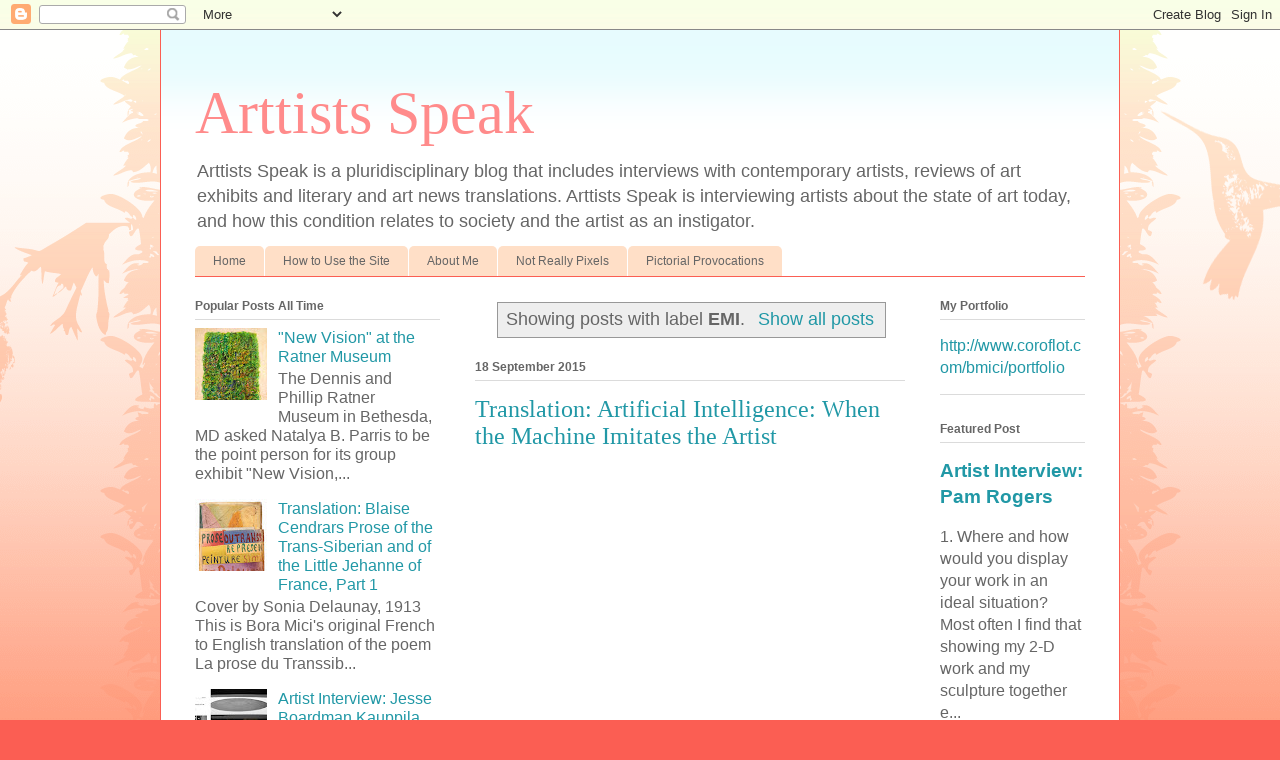

--- FILE ---
content_type: text/html; charset=UTF-8
request_url: https://www.arttistsspeak.com/search/label/EMI
body_size: 24439
content:
<!DOCTYPE html>
<html class='v2' dir='ltr' lang='en'>
<head>
<link href='https://www.blogger.com/static/v1/widgets/4128112664-css_bundle_v2.css' rel='stylesheet' type='text/css'/>
<meta content='width=1100' name='viewport'/>
<meta content='text/html; charset=UTF-8' http-equiv='Content-Type'/>
<meta content='blogger' name='generator'/>
<link href='https://www.arttistsspeak.com/favicon.ico' rel='icon' type='image/x-icon'/>
<link href='https://www.arttistsspeak.com/search/label/EMI' rel='canonical'/>
<link rel="alternate" type="application/atom+xml" title="Arttists Speak - Atom" href="https://www.arttistsspeak.com/feeds/posts/default" />
<link rel="alternate" type="application/rss+xml" title="Arttists Speak - RSS" href="https://www.arttistsspeak.com/feeds/posts/default?alt=rss" />
<link rel="service.post" type="application/atom+xml" title="Arttists Speak - Atom" href="https://www.blogger.com/feeds/1376917504461228776/posts/default" />
<link rel="me" href="https://www.blogger.com/profile/00336003456734599791" />
<!--Can't find substitution for tag [blog.ieCssRetrofitLinks]-->
<meta content='A blog of artist interviews and translations about art artists and beauty from literature poetry and art news' name='description'/>
<meta content='https://www.arttistsspeak.com/search/label/EMI' property='og:url'/>
<meta content='Arttists Speak' property='og:title'/>
<meta content='A blog of artist interviews and translations about art artists and beauty from literature poetry and art news' property='og:description'/>
<title>Arttists Speak: EMI</title>
<style id='page-skin-1' type='text/css'><!--
/*
-----------------------------------------------
Blogger Template Style
Name:     Ethereal
Designer: Jason Morrow
URL:      jasonmorrow.etsy.com
----------------------------------------------- */
/* Content
----------------------------------------------- */
body {
font: normal normal 16px Arial, Tahoma, Helvetica, FreeSans, sans-serif;
color: #666666;
background: #fb5e53 url(https://resources.blogblog.com/blogblog/data/1kt/ethereal/birds-2toned-bg.png) repeat-x scroll top center;
}
html body .content-outer {
min-width: 0;
max-width: 100%;
width: 100%;
}
a:link {
text-decoration: none;
color: #2198a6;
}
a:visited {
text-decoration: none;
color: #4d469c;
}
a:hover {
text-decoration: underline;
color: #2198a6;
}
.main-inner {
padding-top: 15px;
}
.body-fauxcolumn-outer {
background: transparent none repeat-x scroll top center;
}
.content-fauxcolumns .fauxcolumn-inner {
background: #ffffff url(//www.blogblog.com/1kt/ethereal/bird-2toned-blue-fade.png) repeat-x scroll top left;
border-left: 1px solid #fb5e53;
border-right: 1px solid #fb5e53;
}
/* Flexible Background
----------------------------------------------- */
.content-fauxcolumn-outer .fauxborder-left {
width: 100%;
padding-left: 300px;
margin-left: -300px;
background-color: transparent;
background-image: url(//themes.googleusercontent.com/image?id=0BwVBOzw_-hbMNjViMzQ0ZDEtMWU1NS00ZTBkLWFjY2EtZjM5YmU4OTA2MjBm);
background-repeat: no-repeat;
background-position: left top;
}
.content-fauxcolumn-outer .fauxborder-right {
margin-right: -299px;
width: 299px;
background-color: transparent;
background-image: url(//themes.googleusercontent.com/image?id=0BwVBOzw_-hbMNjViMzQ0ZDEtMWU1NS00ZTBkLWFjY2EtZjM5YmU4OTA2MjBm);
background-repeat: no-repeat;
background-position: right top;
}
/* Columns
----------------------------------------------- */
.content-inner {
padding: 0;
}
/* Header
----------------------------------------------- */
.header-inner {
padding: 27px 0 3px;
}
.header-inner .section {
margin: 0 35px;
}
.Header h1 {
font: normal normal 60px Times, 'Times New Roman', FreeSerif, serif;
color: #ff8b8b;
}
.Header h1 a {
color: #ff8b8b;
}
.Header .description {
font-size: 115%;
color: #666666;
}
.header-inner .Header .titlewrapper,
.header-inner .Header .descriptionwrapper {
padding-left: 0;
padding-right: 0;
margin-bottom: 0;
}
/* Tabs
----------------------------------------------- */
.tabs-outer {
position: relative;
background: transparent;
}
.tabs-cap-top, .tabs-cap-bottom {
position: absolute;
width: 100%;
}
.tabs-cap-bottom {
bottom: 0;
}
.tabs-inner {
padding: 0;
}
.tabs-inner .section {
margin: 0 35px;
}
*+html body .tabs-inner .widget li {
padding: 1px;
}
.PageList {
border-bottom: 1px solid #fb5e53;
}
.tabs-inner .widget li.selected a,
.tabs-inner .widget li a:hover {
position: relative;
-moz-border-radius-topleft: 5px;
-moz-border-radius-topright: 5px;
-webkit-border-top-left-radius: 5px;
-webkit-border-top-right-radius: 5px;
-goog-ms-border-top-left-radius: 5px;
-goog-ms-border-top-right-radius: 5px;
border-top-left-radius: 5px;
border-top-right-radius: 5px;
background: #ffa183 none ;
color: #ffffff;
}
.tabs-inner .widget li a {
display: inline-block;
margin: 0;
margin-right: 1px;
padding: .65em 1.5em;
font: normal normal 12px Arial, Tahoma, Helvetica, FreeSans, sans-serif;
color: #666666;
background-color: #ffdfc7;
-moz-border-radius-topleft: 5px;
-moz-border-radius-topright: 5px;
-webkit-border-top-left-radius: 5px;
-webkit-border-top-right-radius: 5px;
-goog-ms-border-top-left-radius: 5px;
-goog-ms-border-top-right-radius: 5px;
border-top-left-radius: 5px;
border-top-right-radius: 5px;
}
/* Headings
----------------------------------------------- */
h2 {
font: normal bold 12px Arial, Tahoma, Helvetica, FreeSans, sans-serif;
color: #666666;
}
/* Widgets
----------------------------------------------- */
.main-inner .column-left-inner {
padding: 0 0 0 20px;
}
.main-inner .column-left-inner .section {
margin-right: 0;
}
.main-inner .column-right-inner {
padding: 0 20px 0 0;
}
.main-inner .column-right-inner .section {
margin-left: 0;
}
.main-inner .section {
padding: 0;
}
.main-inner .widget {
padding: 0 0 15px;
margin: 20px 0;
border-bottom: 1px solid #dbdbdb;
}
.main-inner .widget h2 {
margin: 0;
padding: .6em 0 .5em;
}
.footer-inner .widget h2 {
padding: 0 0 .4em;
}
.main-inner .widget h2 + div, .footer-inner .widget h2 + div {
padding-top: 15px;
}
.main-inner .widget .widget-content {
margin: 0;
padding: 15px 0 0;
}
.main-inner .widget ul, .main-inner .widget #ArchiveList ul.flat {
margin: -15px -15px -15px;
padding: 0;
list-style: none;
}
.main-inner .sidebar .widget h2 {
border-bottom: 1px solid #dbdbdb;
}
.main-inner .widget #ArchiveList {
margin: -15px 0 0;
}
.main-inner .widget ul li, .main-inner .widget #ArchiveList ul.flat li {
padding: .5em 15px;
text-indent: 0;
}
.main-inner .widget #ArchiveList ul li {
padding-top: .25em;
padding-bottom: .25em;
}
.main-inner .widget ul li:first-child, .main-inner .widget #ArchiveList ul.flat li:first-child {
border-top: none;
}
.main-inner .widget ul li:last-child, .main-inner .widget #ArchiveList ul.flat li:last-child {
border-bottom: none;
}
.main-inner .widget .post-body ul {
padding: 0 2.5em;
margin: .5em 0;
list-style: disc;
}
.main-inner .widget .post-body ul li {
padding: 0.25em 0;
margin-bottom: .25em;
color: #666666;
border: none;
}
.footer-inner .widget ul {
padding: 0;
list-style: none;
}
.widget .zippy {
color: #cccccc;
}
/* Posts
----------------------------------------------- */
.main.section {
margin: 0 20px;
}
body .main-inner .Blog {
padding: 0;
background-color: transparent;
border: none;
}
.main-inner .widget h2.date-header {
border-bottom: 1px solid #dbdbdb;
}
.date-outer {
position: relative;
margin: 15px 0 20px;
}
.date-outer:first-child {
margin-top: 0;
}
.date-posts {
clear: both;
}
.post-outer, .inline-ad {
border-bottom: 1px solid #dbdbdb;
padding: 30px 0;
}
.post-outer {
padding-bottom: 10px;
}
.post-outer:first-child {
padding-top: 0;
border-top: none;
}
.post-outer:last-child, .inline-ad:last-child {
border-bottom: none;
}
.post-body img {
padding: 8px;
}
h3.post-title, h4 {
font: normal normal 24px Times, Times New Roman, serif;
color: #2198a6;
}
h3.post-title a {
font: normal normal 24px Times, Times New Roman, serif;
color: #2198a6;
text-decoration: none;
}
h3.post-title a:hover {
color: #2198a6;
text-decoration: underline;
}
.post-header {
margin: 0 0 1.5em;
}
.post-body {
line-height: 1.4;
}
.post-footer {
margin: 1.5em 0 0;
}
#blog-pager {
padding: 15px;
}
.blog-feeds, .post-feeds {
margin: 1em 0;
text-align: center;
}
.post-outer .comments {
margin-top: 2em;
}
/* Comments
----------------------------------------------- */
.comments .comments-content .icon.blog-author {
background-repeat: no-repeat;
background-image: url([data-uri]);
}
.comments .comments-content .loadmore a {
background: #ffffff url(//www.blogblog.com/1kt/ethereal/bird-2toned-blue-fade.png) repeat-x scroll top left;
}
.comments .comments-content .loadmore a {
border-top: 1px solid #dbdbdb;
border-bottom: 1px solid #dbdbdb;
}
.comments .comment-thread.inline-thread {
background: #ffffff url(//www.blogblog.com/1kt/ethereal/bird-2toned-blue-fade.png) repeat-x scroll top left;
}
.comments .continue {
border-top: 2px solid #dbdbdb;
}
/* Footer
----------------------------------------------- */
.footer-inner {
padding: 30px 0;
overflow: hidden;
}
/* Mobile
----------------------------------------------- */
body.mobile  {
background-size: auto
}
.mobile .body-fauxcolumn-outer {
background: ;
}
.mobile .content-fauxcolumns .fauxcolumn-inner {
opacity: 0.75;
}
.mobile .content-fauxcolumn-outer .fauxborder-right {
margin-right: 0;
}
.mobile-link-button {
background-color: #ffa183;
}
.mobile-link-button a:link, .mobile-link-button a:visited {
color: #ffffff;
}
.mobile-index-contents {
color: #444444;
}
.mobile .body-fauxcolumn-outer {
background-size: 100% auto;
}
.mobile .mobile-date-outer {
border-bottom: transparent;
}
.mobile .PageList {
border-bottom: none;
}
.mobile .tabs-inner .section {
margin: 0;
}
.mobile .tabs-inner .PageList .widget-content {
background: #ffa183 none;
color: #ffffff;
}
.mobile .tabs-inner .PageList .widget-content .pagelist-arrow {
border-left: 1px solid #ffffff;
}
.mobile .footer-inner {
overflow: visible;
}
body.mobile .AdSense {
margin: 0 -10px;
}

--></style>
<style id='template-skin-1' type='text/css'><!--
body {
min-width: 960px;
}
.content-outer, .content-fauxcolumn-outer, .region-inner {
min-width: 960px;
max-width: 960px;
_width: 960px;
}
.main-inner .columns {
padding-left: 280px;
padding-right: 180px;
}
.main-inner .fauxcolumn-center-outer {
left: 280px;
right: 180px;
/* IE6 does not respect left and right together */
_width: expression(this.parentNode.offsetWidth -
parseInt("280px") -
parseInt("180px") + 'px');
}
.main-inner .fauxcolumn-left-outer {
width: 280px;
}
.main-inner .fauxcolumn-right-outer {
width: 180px;
}
.main-inner .column-left-outer {
width: 280px;
right: 100%;
margin-left: -280px;
}
.main-inner .column-right-outer {
width: 180px;
margin-right: -180px;
}
#layout {
min-width: 0;
}
#layout .content-outer {
min-width: 0;
width: 800px;
}
#layout .region-inner {
min-width: 0;
width: auto;
}
body#layout div.add_widget {
padding: 8px;
}
body#layout div.add_widget a {
margin-left: 32px;
}
--></style>
<link href='https://www.blogger.com/dyn-css/authorization.css?targetBlogID=1376917504461228776&amp;zx=8c04a0e0-2a17-44a6-be3c-394e58370dce' media='none' onload='if(media!=&#39;all&#39;)media=&#39;all&#39;' rel='stylesheet'/><noscript><link href='https://www.blogger.com/dyn-css/authorization.css?targetBlogID=1376917504461228776&amp;zx=8c04a0e0-2a17-44a6-be3c-394e58370dce' rel='stylesheet'/></noscript>
<meta name='google-adsense-platform-account' content='ca-host-pub-1556223355139109'/>
<meta name='google-adsense-platform-domain' content='blogspot.com'/>

<!-- data-ad-client=ca-pub-4957062088280080 -->

</head>
<body class='loading variant-hummingBirds2'>
<div class='navbar section' id='navbar' name='Navbar'><div class='widget Navbar' data-version='1' id='Navbar1'><script type="text/javascript">
    function setAttributeOnload(object, attribute, val) {
      if(window.addEventListener) {
        window.addEventListener('load',
          function(){ object[attribute] = val; }, false);
      } else {
        window.attachEvent('onload', function(){ object[attribute] = val; });
      }
    }
  </script>
<div id="navbar-iframe-container"></div>
<script type="text/javascript" src="https://apis.google.com/js/platform.js"></script>
<script type="text/javascript">
      gapi.load("gapi.iframes:gapi.iframes.style.bubble", function() {
        if (gapi.iframes && gapi.iframes.getContext) {
          gapi.iframes.getContext().openChild({
              url: 'https://www.blogger.com/navbar/1376917504461228776?origin\x3dhttps://www.arttistsspeak.com',
              where: document.getElementById("navbar-iframe-container"),
              id: "navbar-iframe"
          });
        }
      });
    </script><script type="text/javascript">
(function() {
var script = document.createElement('script');
script.type = 'text/javascript';
script.src = '//pagead2.googlesyndication.com/pagead/js/google_top_exp.js';
var head = document.getElementsByTagName('head')[0];
if (head) {
head.appendChild(script);
}})();
</script>
</div></div>
<div itemscope='itemscope' itemtype='http://schema.org/Blog' style='display: none;'>
<meta content='Arttists Speak' itemprop='name'/>
<meta content='A blog of artist interviews and translations about art artists and beauty from literature poetry and art news' itemprop='description'/>
</div>
<div class='body-fauxcolumns'>
<div class='fauxcolumn-outer body-fauxcolumn-outer'>
<div class='cap-top'>
<div class='cap-left'></div>
<div class='cap-right'></div>
</div>
<div class='fauxborder-left'>
<div class='fauxborder-right'></div>
<div class='fauxcolumn-inner'>
</div>
</div>
<div class='cap-bottom'>
<div class='cap-left'></div>
<div class='cap-right'></div>
</div>
</div>
</div>
<div class='content'>
<div class='content-fauxcolumns'>
<div class='fauxcolumn-outer content-fauxcolumn-outer'>
<div class='cap-top'>
<div class='cap-left'></div>
<div class='cap-right'></div>
</div>
<div class='fauxborder-left'>
<div class='fauxborder-right'></div>
<div class='fauxcolumn-inner'>
</div>
</div>
<div class='cap-bottom'>
<div class='cap-left'></div>
<div class='cap-right'></div>
</div>
</div>
</div>
<div class='content-outer'>
<div class='content-cap-top cap-top'>
<div class='cap-left'></div>
<div class='cap-right'></div>
</div>
<div class='fauxborder-left content-fauxborder-left'>
<div class='fauxborder-right content-fauxborder-right'></div>
<div class='content-inner'>
<header>
<div class='header-outer'>
<div class='header-cap-top cap-top'>
<div class='cap-left'></div>
<div class='cap-right'></div>
</div>
<div class='fauxborder-left header-fauxborder-left'>
<div class='fauxborder-right header-fauxborder-right'></div>
<div class='region-inner header-inner'>
<div class='header section' id='header' name='Header'><div class='widget Header' data-version='1' id='Header1'>
<div id='header-inner'>
<div class='titlewrapper'>
<h1 class='title'>
<a href='https://www.arttistsspeak.com/'>
Arttists Speak
</a>
</h1>
</div>
<div class='descriptionwrapper'>
<p class='description'><span>Arttists Speak is a pluridisciplinary blog that includes interviews with contemporary artists, reviews of art exhibits and literary and art news translations. Arttists Speak is interviewing artists about the state of art today, and how this condition relates to society and the artist as an instigator.</span></p>
</div>
</div>
</div></div>
</div>
</div>
<div class='header-cap-bottom cap-bottom'>
<div class='cap-left'></div>
<div class='cap-right'></div>
</div>
</div>
</header>
<div class='tabs-outer'>
<div class='tabs-cap-top cap-top'>
<div class='cap-left'></div>
<div class='cap-right'></div>
</div>
<div class='fauxborder-left tabs-fauxborder-left'>
<div class='fauxborder-right tabs-fauxborder-right'></div>
<div class='region-inner tabs-inner'>
<div class='tabs section' id='crosscol' name='Cross-Column'><div class='widget PageList' data-version='1' id='PageList1'>
<h2>Pages</h2>
<div class='widget-content'>
<ul>
<li>
<a href='http://arttistsspeak.blogspot.com/'>Home</a>
</li>
<li>
<a href='http://arttistsspeak.blogspot.com/p/forms.html'>How to Use the Site</a>
</li>
<li>
<a href='http://arttistsspeak.blogspot.com/p/about-me.html'>About Me</a>
</li>
<li>
<a href='http://arttistsspeak.blogspot.com/p/not-really-pixels.html'>Not Really Pixels</a>
</li>
<li>
<a href='http://arttistsspeak.blogspot.com/p/articles.html'>Pictorial Provocations</a>
</li>
</ul>
<div class='clear'></div>
</div>
</div></div>
<div class='tabs no-items section' id='crosscol-overflow' name='Cross-Column 2'></div>
</div>
</div>
<div class='tabs-cap-bottom cap-bottom'>
<div class='cap-left'></div>
<div class='cap-right'></div>
</div>
</div>
<div class='main-outer'>
<div class='main-cap-top cap-top'>
<div class='cap-left'></div>
<div class='cap-right'></div>
</div>
<div class='fauxborder-left main-fauxborder-left'>
<div class='fauxborder-right main-fauxborder-right'></div>
<div class='region-inner main-inner'>
<div class='columns fauxcolumns'>
<div class='fauxcolumn-outer fauxcolumn-center-outer'>
<div class='cap-top'>
<div class='cap-left'></div>
<div class='cap-right'></div>
</div>
<div class='fauxborder-left'>
<div class='fauxborder-right'></div>
<div class='fauxcolumn-inner'>
</div>
</div>
<div class='cap-bottom'>
<div class='cap-left'></div>
<div class='cap-right'></div>
</div>
</div>
<div class='fauxcolumn-outer fauxcolumn-left-outer'>
<div class='cap-top'>
<div class='cap-left'></div>
<div class='cap-right'></div>
</div>
<div class='fauxborder-left'>
<div class='fauxborder-right'></div>
<div class='fauxcolumn-inner'>
</div>
</div>
<div class='cap-bottom'>
<div class='cap-left'></div>
<div class='cap-right'></div>
</div>
</div>
<div class='fauxcolumn-outer fauxcolumn-right-outer'>
<div class='cap-top'>
<div class='cap-left'></div>
<div class='cap-right'></div>
</div>
<div class='fauxborder-left'>
<div class='fauxborder-right'></div>
<div class='fauxcolumn-inner'>
</div>
</div>
<div class='cap-bottom'>
<div class='cap-left'></div>
<div class='cap-right'></div>
</div>
</div>
<!-- corrects IE6 width calculation -->
<div class='columns-inner'>
<div class='column-center-outer'>
<div class='column-center-inner'>
<div class='main section' id='main' name='Main'><div class='widget Blog' data-version='1' id='Blog1'>
<div class='blog-posts hfeed'>
<div class='status-msg-wrap'>
<div class='status-msg-body'>
Showing posts with label <b>EMI</b>. <a href="https://www.arttistsspeak.com/">Show all posts</a>
</div>
<div class='status-msg-border'>
<div class='status-msg-bg'>
<div class='status-msg-hidden'>Showing posts with label <b>EMI</b>. <a href="https://www.arttistsspeak.com/">Show all posts</a></div>
</div>
</div>
</div>
<div style='clear: both;'></div>

          <div class="date-outer">
        
<h2 class='date-header'><span>18 September 2015</span></h2>

          <div class="date-posts">
        
<div class='post-outer'>
<div class='post hentry uncustomized-post-template' itemprop='blogPost' itemscope='itemscope' itemtype='http://schema.org/BlogPosting'>
<meta content='https://i.ytimg.com/vi/qy02lwvGv3U/hqdefault.jpg' itemprop='image_url'/>
<meta content='1376917504461228776' itemprop='blogId'/>
<meta content='191878985994256705' itemprop='postId'/>
<a name='191878985994256705'></a>
<h3 class='post-title entry-title' itemprop='name'>
<a href='https://www.arttistsspeak.com/2015/09/artificial-intelligence-when-machine.html'>Translation: Artificial Intelligence: When the Machine Imitates the Artist</a>
</h3>
<div class='post-header'>
<div class='post-header-line-1'></div>
</div>
<div class='post-body entry-content' id='post-body-191878985994256705' itemprop='articleBody'>
<div class="p1">
<span class="s1"><iframe allowfullscreen="" frameborder="0" height="300" src="https://www.youtube.com/embed/qy02lwvGv3U" width="400"></iframe></span></div>
<div class="p2">
<span class="s1"></span><br /></div>
<div class="p2">
<span style="font-size: x-small;"><i>This <a href="http://www.lemonde.fr/pixels/article/2015/09/08/intelligence-artificielle-les-machines-peuvent-elles-etre-creatives_4749254_4408996.html" target="_blank">article</a> by Morgane Tual was originally published in Le Monde on September 8, 2015 in French.</i></span></div>
<div class="p2">
<span class="s1"></span><br /></div>
<div class="p1">
<i>Some paint like the great masters, others improvise on jazz &#8230; Endowed with a kind of imagination, some artificial intelligence programs manage to compete with the human mind.</i></div>
<div class="p2">
<span class="s1"></span></div>
<div class="p2">
<span class="s1"></span><br /></div>
<div class="p1">
<span class="s1">An algorithm capable of generating works like Picasso&#8217;s and Van Gogh&#8217;s: it&#8217;s what a team of German researchers has recently come up with. They detail their invention in an article published at the end of August 2015. By analyzing the canvases of these prestigious artists, the machine is capable of &#8220;learning&#8221; their style through deep learning and tracing it on any photo with impressive results in less than an hour.</span></div>
<div class="p2">
<span class="s1"></span><br /></div>
<div class="p1">
<span class="s1">Are machines in a position to compete with people in the area of creativity? Conscience and emotions, creativity is part of the attributes often put forth in order to distinguish humans from machines. Would a program be able to come up with moving paintings, to imagine thrilling stories, or to rival Mozart&#8217;s composition genius? Artificial intelligence (AI) researchers are working on it.</span></div>
<div class="p2">
<span class="s1"></span><br /></div>
<div class="p1">
<span class="s1"><b>A Recurring Question</b></span></div>
<div class="p2">
<span class="s1"></span><br /></div>
<div class="p1">
<span class="s1">But what are we talking about? The notion of creativity is the subject of debate in the research community. Are we talking about artistic ability? Imagination? Invention? Or even the capability to problem-solve? It&#8217;s a recurring question in the AI field, where even the notion of intelligence causes debate. &#8220;When Alan Turing wrote his foundational article on artificial intelligence, he was confronted with this problem of definition,&#8221; explains Mark Riedl, AI researcher at Georgia Institute of Technology. &#8220;Instead, he decided to invent a test, which basically says that if the behavior of a machine is impossible to distinguish from that of a human being, then the machine is considered to be intelligent.&#8221;</span></div>
<div class="p2">
<span class="s1"></span><br /></div>
<div class="p1">
<span class="s1">Mark Riedl used the same procedure for creativity, designing the Lovelace 2.0 test in 2014. In this experiment, the judges ask a program to create a work (a painting, poem, architecture &#8230;) that has a theme, which has not been defined in advance. No machine has succeeded in passing it for the time being. But Mark Riedl thinks that it&#8217;s possible. For him, machines are already capable of creativity, to a certain extent:</span></div>
<div class="p2">
<span class="s1"></span><br /></div>
<div class="p1">
<span class="s1">&#8220;Many people think of the great artists when they use the word creativity. But each human is creative to a certain extent, and this creativity manifests itself daily, dozens or hundreds of times per day. We show our creativity when we play Pictionary, when we use a paper clip to fix a pair of glasses, or when we find another way to get home if the road is blocked. Computers already possess this kind of creativity.&#8221;&nbsp;</span></div>
<div class="p2">
<span class="s1"></span><br /></div>
<div class="p1">
<span class="s1"><b>Combining Already Recorded Elements</b></span></div>
<div class="p2">
<span class="s1"></span><br /></div>
<div class="p1">
<span class="s1">But beyond this, a certain number of programs are already able to show their creativity in the artistic field, appealing to a kind of imagination. &#8220;All imagination is understood as the recombination of pre-existing elements of memory,&#8221; explains Jean-Gabriel Ganascia, researcher at the Paris-VI computer science laboratory, in his book &#8220;Ideas Received on Artificial Intelligence.&#8221; He cites the example of the unicorn, &#8220;produced par excellence by our imagination,&#8221; which combines two real beings known to man: the horse and the narwhal. The artistic creativity of machines will generally work in this way, by combining already recorded elements to create new ones. With interesting results.&#8221;</span></div>
<div class="p2">
<span class="s1"></span><br /></div>
<div class="p1">
<span class="s1"><iframe allowfullscreen="" frameborder="0" height="300" src="https://www.youtube.com/embed/2kuY3BrmTfQ" width="400"></iframe></span></div>
<div class="p2">
<span class="s1"></span><br /></div>
<div class="p1">
<span class="s1"><i>Emily Howell composes classical music</i>&nbsp;</span></div>
<div class="p2">
<span class="s1"></span><br /></div>
<div class="p1">
<span class="s1">David Cope, professor of music and computer science at the University of California, has worked over these last few decades on a machine capable of composing classical music. Its first program, called EMI, &#8220;gets its inspiration&#8221; from the great composers to create its own music. Basically, David Cope &#8220;feeds&#8221; EMI several musical pieces by Vivaldi, for example, which it will analyze with the aim of identifying patterns and rules. From these diagrams, it is able to put together its own compositions in a style that approximates that of the composer.</span></div>
<div class="p2">
<span class="s1"></span><br /></div>
<div class="p1">
<span class="s1">David Cope decided to go further, inventing another program called Emily Howell. It works in the same way, but it feeds off of EMI&#8217;s output to come up with its own music, which gives it a more &#8220;personal&#8221; style, approximating contemporary music. Emily Howell put out its first album in 2010.</span></div>
<div class="p2">
<span class="s1"></span><br /></div>
<div class="p1">
<span class="s1"><i>Shimon improvises on jazz</i></span></div>
<div class="p2">
<span class="s1"></span><br /></div>
<div class="p1">
<span class="s1">On a similar principle, Shimon, designed by Guy Hoffman, is able to improvise on jazz live, starting from a statistical model based on the improvisations of the pianist Thelonious Monk. In this video, the robot adapts in real time to the music it discovers, played by its designer.</span></div>
<div class="p2">
<span class="s1"></span><br /></div>
<div class="p1">
<span class="s1"><i>Scheherazade writes stories</i></span></div>
<div class="p2">
<span class="s1"></span><br /></div>
<div class="p1">
<span class="s1">Nourishing itself on the works of others in order to notice recurrences: this is also what Scheherazade, a program able to write short stories of one or two paragraphs, does. Its designer, Mark Riedl &#8212; the inventor of the Lovelace 2.0 test &#8212; feeds it writing on bank robberies, for example, if he wants it to come up with a story on this topic. &#8220;It does not use any preprogrammed knowledge, it learns everything it needs to know to create its story.&#8221; He assures that the writing it produces &#8220;is difficult to distinguish from human writing.&#8221;</span></div>
<div class="p2">
<span class="s1"></span><br /></div>
<div class="p1">
<span class="s1"><i>Watson invents kitchen recipes</i></span></div>
<div class="p2">
<span class="s1"></span><br /></div>
<div class="p1">
<span class="s1">This technique also allows Watson, the star artificial intelligence program of IBM, the concoct kitchen recipes after having analyzed thousands of them. Chefs have implemented the recipes invented by the machine. They are more or less strange, like a cocktail of cider and pancetta, or the beef burrito enlivened by chocolate and soy beans. The best have been collected into a book, &#8220;Cognitive Cooking with Chef Watson.&#8221; &#8220;This resembles a very strange fusion restaurant,&#8221; says in an article a CNN journalist who had the chance to taste this cuisine. An app is even available to allow internet users to &#8220;create unique dishes with Watson.&#8221; After a weeklong test period, a rather convinced blogger nevertheless clarified that it was necessary to make some adjustments, &#8220;Ask yourselves if you really want to add mashed potatoes to lasagna.&#8221;</span></div>
<div class="p2">
<span class="s1"></span><br /></div>
<div class="p1">
<span class="s1"><b>&#8220;A Unique Point of View&#8221; on Humanity</b></span></div>
<div class="p2">
<span class="s1"></span><br /></div>
<div class="p1">
<span class="s1">Artificial intelligence is thus already capable of certain kinds of creativity, but it nevertheless has its limits. &#8220;While humans can be creative in different fields, most algorithms concentrate on one thing,&#8221; emphasizes Mark Riedl. &#8220;A poetry generator cannot draw for example.&#8221; But above all, machines perhaps lack attributes of human beings that are potentially essential to match their creativity. For Michael Cook, an associate researcher a the University of London who has created a program capable of inventing video games, machines do not feel emotion, which represents a limit to their creative capacity:</span></div>
<div class="p2">
<span class="s1"></span><br /></div>
<div class="p1">
<span class="s1">&#8220;This kind of thing is really important for creativity &#8212; it&#8217;s in this way that we feel connected to others, that we are touched by artists. We often understand the work of artists by comparing it to our own lives. Experiencing war, love, having a history with a city, a country &#8230; AI has trouble having this kind of impact because we share fewer things with it than with other human beings.&#8221;</span></div>
<div class="p2">
<span class="s1"></span><br /></div>
<div class="p1">
<span class="s1">Still, he emphasizes, this fundamental difference could also present an advantage, &#8220;AI can offer us a unique point of view: a view of humanity from the outside. We have not really begun to exploit it, but I believe that one day we will.&#8221;</span></div>
<div class="p2">
<span class="s1"></span><br /></div>
<div class="p1">
<span class="s1"><b>Strange and Unpredictable Results</b></span></div>
<div class="p2">
<span class="s1"></span><br /></div>
<div class="p1">
<span class="s1">Ultimately, artificial intelligence could also permit human beings to learn more about their own creativity &#8230; This year, a research team from Google has invented a program, Deep Dream, which creates impressive, phantasmagoric, dream-like images that sometimes recall the paintings of the Dutch painter Jerome Bosch. However, this program has not been designed to be creative; Deep Dream is part of a research project on machine learning.&nbsp;</span></div>
<div class="p2">
<span class="s1"></span><br /></div>
<div class="p1">
<span class="s1">Created by a Google team, it is &#8220;fed&#8221; millions of images in order to learn to detect forms. Then, by giving it a new image, the engineers ask it, &#8220;Whatever you see, we want more of it!&#8221; &#8220;If a cloud looks a little bit like a bird, the program will make it look even more like a bird,&#8221; they explain on a blog. And this provides strange and unpredictable results that, more than two months later, continue to fascinate internet users.&nbsp;</span></div>
<div class="p2">
<span class="s1"></span><br /></div>
<div class="p1">
<span class="s1">The experiment, with impressive results, has given rise to new lines of questioning for researchers. For them, Deep Dream &#8220;could become a tool for artists &#8212; a new way to remix visual concepts &#8212; or maybe even shed a little bit of light on the roots of the creative process in general.&#8221;</span></div>
<div class="p2">
<span class="s1"></span></div>
<div class="p2">
<span class="s1"></span></div>
<div style='clear: both;'></div>
</div>
<div class='post-footer'>
<div class='post-footer-line post-footer-line-1'>
<span class='post-author vcard'>
Posted by
<span class='fn' itemprop='author' itemscope='itemscope' itemtype='http://schema.org/Person'>
<meta content='https://www.blogger.com/profile/00336003456734599791' itemprop='url'/>
<a class='g-profile' href='https://www.blogger.com/profile/00336003456734599791' rel='author' title='author profile'>
<span itemprop='name'>Bora Mici</span>
</a>
</span>
</span>
<span class='post-timestamp'>
at
<meta content='https://www.arttistsspeak.com/2015/09/artificial-intelligence-when-machine.html' itemprop='url'/>
<a class='timestamp-link' href='https://www.arttistsspeak.com/2015/09/artificial-intelligence-when-machine.html' rel='bookmark' title='permanent link'><abbr class='published' itemprop='datePublished' title='2015-09-18T11:08:00-04:00'>11:08&#8239;AM</abbr></a>
</span>
<span class='post-comment-link'>
<a class='comment-link' href='https://www.arttistsspeak.com/2015/09/artificial-intelligence-when-machine.html#comment-form' onclick=''>
No comments:
  </a>
</span>
<span class='post-icons'>
<span class='item-action'>
<a href='https://www.blogger.com/email-post/1376917504461228776/191878985994256705' title='Email Post'>
<img alt='' class='icon-action' height='13' src='https://resources.blogblog.com/img/icon18_email.gif' width='18'/>
</a>
</span>
</span>
<div class='post-share-buttons goog-inline-block'>
<a class='goog-inline-block share-button sb-email' href='https://www.blogger.com/share-post.g?blogID=1376917504461228776&postID=191878985994256705&target=email' target='_blank' title='Email This'><span class='share-button-link-text'>Email This</span></a><a class='goog-inline-block share-button sb-blog' href='https://www.blogger.com/share-post.g?blogID=1376917504461228776&postID=191878985994256705&target=blog' onclick='window.open(this.href, "_blank", "height=270,width=475"); return false;' target='_blank' title='BlogThis!'><span class='share-button-link-text'>BlogThis!</span></a><a class='goog-inline-block share-button sb-twitter' href='https://www.blogger.com/share-post.g?blogID=1376917504461228776&postID=191878985994256705&target=twitter' target='_blank' title='Share to X'><span class='share-button-link-text'>Share to X</span></a><a class='goog-inline-block share-button sb-facebook' href='https://www.blogger.com/share-post.g?blogID=1376917504461228776&postID=191878985994256705&target=facebook' onclick='window.open(this.href, "_blank", "height=430,width=640"); return false;' target='_blank' title='Share to Facebook'><span class='share-button-link-text'>Share to Facebook</span></a><a class='goog-inline-block share-button sb-pinterest' href='https://www.blogger.com/share-post.g?blogID=1376917504461228776&postID=191878985994256705&target=pinterest' target='_blank' title='Share to Pinterest'><span class='share-button-link-text'>Share to Pinterest</span></a>
</div>
</div>
<div class='post-footer-line post-footer-line-2'>
<span class='post-labels'>
Labels:
<a href='https://www.arttistsspeak.com/search/label/AI' rel='tag'>AI</a>,
<a href='https://www.arttistsspeak.com/search/label/Bora%20Mici' rel='tag'>Bora Mici</a>,
<a href='https://www.arttistsspeak.com/search/label/David%20Cope' rel='tag'>David Cope</a>,
<a href='https://www.arttistsspeak.com/search/label/Deep%20Dream' rel='tag'>Deep Dream</a>,
<a href='https://www.arttistsspeak.com/search/label/EMI' rel='tag'>EMI</a>,
<a href='https://www.arttistsspeak.com/search/label/Emily%20Howell' rel='tag'>Emily Howell</a>,
<a href='https://www.arttistsspeak.com/search/label/Guy%20Hoffman' rel='tag'>Guy Hoffman</a>,
<a href='https://www.arttistsspeak.com/search/label/Lovelace%202.0' rel='tag'>Lovelace 2.0</a>,
<a href='https://www.arttistsspeak.com/search/label/Mark%20Riedl' rel='tag'>Mark Riedl</a>,
<a href='https://www.arttistsspeak.com/search/label/Scheherazade' rel='tag'>Scheherazade</a>,
<a href='https://www.arttistsspeak.com/search/label/Shimon' rel='tag'>Shimon</a>,
<a href='https://www.arttistsspeak.com/search/label/Watson' rel='tag'>Watson</a>
</span>
</div>
<div class='post-footer-line post-footer-line-3'>
<span class='post-location'>
</span>
</div>
</div>
</div>
</div>

        </div></div>
      
</div>
<div class='blog-pager' id='blog-pager'>
<span id='blog-pager-older-link'>
<a class='blog-pager-older-link' href='https://www.arttistsspeak.com/search/label/EMI?updated-max=2015-09-18T11:08:00-04:00&max-results=20&start=20&by-date=false' id='Blog1_blog-pager-older-link' title='Older Posts'>Older Posts</a>
</span>
<a class='home-link' href='https://www.arttistsspeak.com/'>Home</a>
</div>
<div class='clear'></div>
<div class='blog-feeds'>
<div class='feed-links'>
Subscribe to:
<a class='feed-link' href='https://www.arttistsspeak.com/feeds/posts/default' target='_blank' type='application/atom+xml'>Comments (Atom)</a>
</div>
</div>
</div></div>
</div>
</div>
<div class='column-left-outer'>
<div class='column-left-inner'>
<aside>
<div class='sidebar section' id='sidebar-left-1'><div class='widget PopularPosts' data-version='1' id='PopularPosts2'>
<h2>Popular Posts All Time</h2>
<div class='widget-content popular-posts'>
<ul>
<li>
<div class='item-content'>
<div class='item-thumbnail'>
<a href='https://www.arttistsspeak.com/2013/03/new-vision-at-ratner-museum.html' target='_blank'>
<img alt='' border='0' src='https://blogger.googleusercontent.com/img/b/R29vZ2xl/AVvXsEhA_7NdsIQZOn7qVejl1v2mxFjqmLhW6XuxewvKAb5ntxD1I0aE9eDAOl5_yFI-JmExkHbK1FIu5UPx5pvcLQ1oaQNLXShoYT13eNwYvU1sLuiuc_dNWyzF-t7Um76JJlKa82n2QxQ9pN0/w72-h72-p-k-no-nu/The+Trees+and+Vines+Intertwine-No.3+by+Shanye+Huang.JPG'/>
</a>
</div>
<div class='item-title'><a href='https://www.arttistsspeak.com/2013/03/new-vision-at-ratner-museum.html'>"New Vision" at the Ratner Museum</a></div>
<div class='item-snippet'>The Dennis and Phillip Ratner Museum in Bethesda, MD asked Natalya B. Parris to be the point person for its group exhibit &quot;New Vision,...</div>
</div>
<div style='clear: both;'></div>
</li>
<li>
<div class='item-content'>
<div class='item-thumbnail'>
<a href='https://www.arttistsspeak.com/2024/01/translation-blaise-cendrarss-prose-of.html' target='_blank'>
<img alt='' border='0' src='https://blogger.googleusercontent.com/img/b/R29vZ2xl/[base64]/w72-h72-p-k-no-nu/Trans-SiberianProse.jpeg'/>
</a>
</div>
<div class='item-title'><a href='https://www.arttistsspeak.com/2024/01/translation-blaise-cendrarss-prose-of.html'>Translation: Blaise Cendrars Prose of the Trans-Siberian and of the Little Jehanne of France, Part 1</a></div>
<div class='item-snippet'>               Cover by Sonia Delaunay, 1913 This is Bora Mici&#39;s original French to English translation of the poem La prose du Transsib...</div>
</div>
<div style='clear: both;'></div>
</li>
<li>
<div class='item-content'>
<div class='item-thumbnail'>
<a href='https://www.arttistsspeak.com/2010/09/jesse-boardman-kauppila.html' target='_blank'>
<img alt='' border='0' src='https://blogger.googleusercontent.com/img/b/R29vZ2xl/AVvXsEhlB-1c9ILkX5WJEMLBZq14nTjqIn2HS4ZecNRNABPTRERKShBbPstBNE2HdI5da73oUWy2iHuari8eQEN0UGLPOSMtlzpT43s5Y84WY0g0ZOUrO7v4ZwqI_i7W-8NAhrNn7yqEIzTMS8U/w72-h72-p-k-no-nu/kauppila_remastering.jpg'/>
</a>
</div>
<div class='item-title'><a href='https://www.arttistsspeak.com/2010/09/jesse-boardman-kauppila.html'>Artist Interview: Jesse Boardman Kauppila</a></div>
<div class='item-snippet'>  Jesse Kauppila has remastered Harry Smith&#39;s &quot;Anthology of American Folk Music&quot; so that it can be played on a record player o...</div>
</div>
<div style='clear: both;'></div>
</li>
<li>
<div class='item-content'>
<div class='item-thumbnail'>
<a href='https://www.arttistsspeak.com/2013/02/f-lennox-campello-and-artomatic-artists.html' target='_blank'>
<img alt='' border='0' src='https://blogger.googleusercontent.com/img/b/R29vZ2xl/AVvXsEgkdaoFOyIr7LacoM1q74lOVBX-azCc4yB1og7AS1fCWRPpy0bH76s92XstchuLDCkOcZpbOz33rowzG3foA8sTQmcjvLh2KBz5AsekievoCYTvBryD7LL5dcQPvJGNGv2MiYDGnHcHekA/w72-h72-p-k-no-nu/FLC_Artomatic+2013.jpg'/>
</a>
</div>
<div class='item-title'><a href='https://www.arttistsspeak.com/2013/02/f-lennox-campello-and-artomatic-artists.html'>F. Lennox Campello and Artomatic Artists</a></div>
<div class='item-snippet'>        Left to right: Cory Oberndorfer, Thrust: Bombpop on Silver #2; Shanthi Chandrasekar, Chakra-Blue Spiral; M Helene Baribeau, mapKnit ...</div>
</div>
<div style='clear: both;'></div>
</li>
<li>
<div class='item-content'>
<div class='item-thumbnail'>
<a href='https://www.arttistsspeak.com/2010/08/climb-up-narrow-stairwell-at-maxon.html' target='_blank'>
<img alt='' border='0' src='https://blogger.googleusercontent.com/img/b/R29vZ2xl/AVvXsEgHUI1i9SNH20NW8dekr-F9TwKM8JszXdVz5mve6oyyAwLSP8rU4_3UVVYls3wvAkh0YuHtfWo3dqR8bhYa03Xm9O7rdiRuIr_-vdAmy-dCEzsHMu85gaSrHTd-x009J41nJkKurh482n4/w72-h72-p-k-no-nu/w6.jpg'/>
</a>
</div>
<div class='item-title'><a href='https://www.arttistsspeak.com/2010/08/climb-up-narrow-stairwell-at-maxon.html'>Industrial Cathedral of Arts: The Wassaic Project</a></div>
<div class='item-snippet'> Climb up the narrow stairwell at Maxon Mills in Wassaic, NY and peek into the dark openings overlooking a seven-story shaft that murmurs an...</div>
</div>
<div style='clear: both;'></div>
</li>
<li>
<div class='item-content'>
<div class='item-thumbnail'>
<a href='https://www.arttistsspeak.com/2010/10/moma-ps1-debo-eilers.html' target='_blank'>
<img alt='' border='0' src='https://blogger.googleusercontent.com/img/b/R29vZ2xl/AVvXsEibsQshLzVpXJaN9PumfNs4qJt3izbwcXu9Mi7tbEjFAajBJ2Z8RJDI28x_nUMgxlkU6qknQmpHclYLWNKEVxlKzmpZPOjPw-aaGXhYBQTfFGqxfROmteL4EmZ-BoMlUefsFudBbEjWEUo/w72-h72-p-k-no-nu/p1.jpg'/>
</a>
</div>
<div class='item-title'><a href='https://www.arttistsspeak.com/2010/10/moma-ps1-debo-eilers.html'>Artist Interview at MoMA - PS1: Debo Eilers</a></div>
<div class='item-snippet'> Debo Eilers Live at PS1   It&#39;s amazing how much you learn from talking to an artist. At PS1 I spoke with Debo Eilers  about his sculptu...</div>
</div>
<div style='clear: both;'></div>
</li>
<li>
<div class='item-content'>
<div class='item-thumbnail'>
<a href='https://www.arttistsspeak.com/2010/09/melissa-lauren.html' target='_blank'>
<img alt='' border='0' src='https://blogger.googleusercontent.com/img/b/R29vZ2xl/AVvXsEi72jRMXwPv4as2Kx0CB0L_RhwJxbPAtH6P40KHQ_ure4JOj2IWoQ67oyp2BY5RE7WUkO7JZhq9HqLj20sJ_r6HVnfb54XOaYKYr4yoxAAznjr97YBoUMIYDE13I95s9HnuLiZkGxN_MgU/w72-h72-p-k-no-nu/fountain-flirt.jpg'/>
</a>
</div>
<div class='item-title'><a href='https://www.arttistsspeak.com/2010/09/melissa-lauren.html'>Artist Interview with Melissa Lauren</a></div>
<div class='item-snippet'>If you have seen the Arcimboldo  exhibit at the National Gallery of Art , you will like Melissa Lauren&#39;s latest work. I visited her in h...</div>
</div>
<div style='clear: both;'></div>
</li>
<li>
<div class='item-content'>
<div class='item-thumbnail'>
<a href='https://www.arttistsspeak.com/2014/02/the-academy-program-what-if-you-never.html' target='_blank'>
<img alt='' border='0' src='https://blogger.googleusercontent.com/img/b/R29vZ2xl/AVvXsEg7GBZ2yHAqLwjBpVyr8Sr2jHqFtM4LCQa7DEfabKS67V-fyCyWnl0gCrni_15cWR-yPkMjxwIrykDunZQ-8Kaav4mtrZaCbhjlk81R18xZQbHzSOFbr_oKLcBfDqCFps2Nwa7F-W19k6o/w72-h72-p-k-no-nu/Kessler_academy+program.jpg'/>
</a>
</div>
<div class='item-title'><a href='https://www.arttistsspeak.com/2014/02/the-academy-program-what-if-you-never.html'>The Academy Program: What if You Never Had to Take an Art Class Again?</a></div>
<div class='item-snippet'>    The Academy Program (at Glen Kessler Studio) begins in April 2014, in Rockville, Maryland and is currently enrolling students. It offers...</div>
</div>
<div style='clear: both;'></div>
</li>
<li>
<div class='item-content'>
<div class='item-thumbnail'>
<a href='https://www.arttistsspeak.com/2019/01/art-business-conference-at-artists-and.html' target='_blank'>
<img alt='' border='0' src='https://blogger.googleusercontent.com/img/b/R29vZ2xl/AVvXsEhz-KfH2j3v0RUsEVFlOrA-1WuNMMazhPtfV6hEDlh8Jynmhn5u91ovkknwMRPkijUSthyphenhyphenwq2fouvULeVEMmCXu2AvpuTFELRv3fsYvGaHvD3OvUHlYbVFuYG_U2MpXhdPG0kHqoRusFRI/w72-h72-p-k-no-nu/DC+Conference+Banner.jpg'/>
</a>
</div>
<div class='item-title'><a href='https://www.arttistsspeak.com/2019/01/art-business-conference-at-artists-and.html'>Art-Business Conference at Artists and Makers in Rockville, March 23-24, 2019</a></div>
<div class='item-snippet'>   The Clark Hulings Fund (CHF) for Visual Artists is organizing its 5th art-business conference  in collaboration with Artists and Makers S...</div>
</div>
<div style='clear: both;'></div>
</li>
<li>
<div class='item-content'>
<div class='item-thumbnail'>
<a href='https://www.arttistsspeak.com/2016/01/translation-alexander-tinei-painting.html' target='_blank'>
<img alt='' border='0' src='https://blogger.googleusercontent.com/img/b/R29vZ2xl/AVvXsEhohtOp9A9p8HjrAPlQ6aU2kNDv20ArZHji20062BDwcad1ZK28BVhNLQUY4OtcxVKxTUHOJOcrSA7HOS59oLk5ezZQRzOcE3pTOs7nLSV1wVkEF5V7ct9bRUfTiiSi6uWEx7wzkFqwotI/w72-h72-p-k-no-nu/Alexander+Tinei%252C+What+a+dream%252C+2014%252C+Oil+on+canvas%252C+50+x+60+cm%252C+Courtesy+Galerie+Dukan.jpg'/>
</a>
</div>
<div class='item-title'><a href='https://www.arttistsspeak.com/2016/01/translation-alexander-tinei-painting.html'>Translation: Alexander Tinei, A Painting Genius in Leipzig</a></div>
<div class='item-snippet'>     This article  by&#160; Mélanie Gentil et Thomas Schlesser was originally published on NovaPlanet in French on January 14, 2016.     Discover...</div>
</div>
<div style='clear: both;'></div>
</li>
</ul>
<div class='clear'></div>
</div>
</div><div class='widget PopularPosts' data-version='1' id='PopularPosts1'>
<h2>Popular Posts Last Month</h2>
<div class='widget-content popular-posts'>
<ul>
<li>
<div class='item-content'>
<div class='item-thumbnail'>
<a href='https://www.arttistsspeak.com/2025/10/translation-gianni-rodari-on-humility.html' target='_blank'>
<img alt='' border='0' src='https://blogger.googleusercontent.com/img/b/R29vZ2xl/AVvXsEieA9ZvrxJ3-a_Dr7lejKmXzzZ0OnkvGNieE81ORleGYyAP6SE01nnBV2jY05ajcA86X_1h2gAeBpEHEUsn8UzhcOFrrdh_uD3OKwMvIoEzxAHhbWbLg76hRKIbHnJkOsWXJxMQiLRdINtU4uL9vlvqgUg53VAl3VDTzRRykls8c94iuCCcMPBYUuE_47c/w72-h72-p-k-no-nu/Oskar_kokoschka-self-portrait_of_a_degenerate_artist_.jpeg'/>
</a>
</div>
<div class='item-title'><a href='https://www.arttistsspeak.com/2025/10/translation-gianni-rodari-on-humility.html'>Translation: Gianni Rodari on Humility</a></div>
<div class='item-snippet'>Today I was looking for some simple fun, but since I am incapable of having complete simple fun without a lesson to learn or to impart, I ha...</div>
</div>
<div style='clear: both;'></div>
</li>
<li>
<div class='item-content'>
<div class='item-thumbnail'>
<a href='https://www.arttistsspeak.com/2014/11/natalya-b-parris-portrait-in-lace.html' target='_blank'>
<img alt='' border='0' src='https://blogger.googleusercontent.com/img/b/R29vZ2xl/AVvXsEieAfA66ctkknyKmWImMkz93EXyhEeaFtnUuhPT7pWL7wLz3AO2UlJZjCv3vQviDNeGCmg_LgKQnZMvKsbdt6e96Yffc6ZN8UQ5bL18G9D_6r99htdYpdq20IUTByf7Vhd16ns-YrkJmu0/w72-h72-p-k-no-nu/Natalya_B_Parris_Alexandra.jpeg'/>
</a>
</div>
<div class='item-title'><a href='https://www.arttistsspeak.com/2014/11/natalya-b-parris-portrait-in-lace.html'>Natalya B. Parris: 'Portrait in Lace'</a></div>
<div class='item-snippet'>  Alexandra by Natalya B. Parris   There are several shows coming up this month and this winter for painter Natalya Parris. Known for her ...</div>
</div>
<div style='clear: both;'></div>
</li>
<li>
<div class='item-content'>
<div class='item-thumbnail'>
<a href='https://www.arttistsspeak.com/2024/01/translation-blaise-cendrarss-prose-of.html' target='_blank'>
<img alt='' border='0' src='https://blogger.googleusercontent.com/img/b/R29vZ2xl/[base64]/w72-h72-p-k-no-nu/Trans-SiberianProse.jpeg'/>
</a>
</div>
<div class='item-title'><a href='https://www.arttistsspeak.com/2024/01/translation-blaise-cendrarss-prose-of.html'>Translation: Blaise Cendrars Prose of the Trans-Siberian and of the Little Jehanne of France, Part 1</a></div>
<div class='item-snippet'>               Cover by Sonia Delaunay, 1913 This is Bora Mici&#39;s original French to English translation of the poem La prose du Transsib...</div>
</div>
<div style='clear: both;'></div>
</li>
<li>
<div class='item-content'>
<div class='item-thumbnail'>
<a href='https://www.arttistsspeak.com/2025/09/translation-simone-de-beauvoir-america.html' target='_blank'>
<img alt='' border='0' src='https://blogger.googleusercontent.com/img/b/R29vZ2xl/AVvXsEhEF-b6Ze8_9HSgQbAb_EKnkvuHVTwDOTjC3z8ybF5ah8-r8oEQMJonPOTGxo26IgsA_NKEycvAqT4cODTnzGPBDUu2hWfl1_ndwZmRKTktQDg5J7o9M1s1X0pYwR7oSXRwUDOlmILUHnHBI-vcqqxhS6MZCdbvrardq0VaZmxsT2W1cVUeFMhktBOQnio/w72-h72-p-k-no-nu/a-rainy-evening-in-new-york-city-looking-north-from-university-place-1-1024.jpg'/>
</a>
</div>
<div class='item-title'><a href='https://www.arttistsspeak.com/2025/09/translation-simone-de-beauvoir-america.html'>Translation: Simone de Beauvoir, America Day by Day</a></div>
<div class='item-snippet'>A rainy evening in NYC, Marion Wolcott Post, 1939 This is Bora Mici&#8217;s original French to English translation of the end of Simone de Beauvoi...</div>
</div>
<div style='clear: both;'></div>
</li>
<li>
<div class='item-content'>
<div class='item-thumbnail'>
<a href='https://www.arttistsspeak.com/2025/10/translation-alberto-moravia-disobedience.html' target='_blank'>
<img alt='' border='0' src='https://blogger.googleusercontent.com/img/b/R29vZ2xl/AVvXsEhT77Q8yBAW259lRIMbUBNyYkbU6t-GlYE70cVD7sow1jQ5Ly9uONdSzyjgLV0mct7Ohgh1f6ayceRRPzd7kG7WwfJ2Lrck-C-U8hfeo0b9uvSmO79l3R0VSgwZSPn9MTc9JFgngXQuXWMKayejvhw8Lu8Rp8yUMYNKFEX136FFzdD95tgF2YOocVaWcos/w72-h72-p-k-no-nu/The_Garden_of_Earthly_Delights_by_Bosch_High_Resolution.jpg'/>
</a>
</div>
<div class='item-title'><a href='https://www.arttistsspeak.com/2025/10/translation-alberto-moravia-disobedience.html'>Translation: Alberto Moravia, The Disobedience</a></div>
<div class='item-snippet'>The Garden of Earthly Delights, Hieronymous Bosch, 1490-1500 This is Bora Mici&#39;s original Italian to English translation of an excerpt f...</div>
</div>
<div style='clear: both;'></div>
</li>
<li>
<div class='item-content'>
<div class='item-thumbnail'>
<a href='https://www.arttistsspeak.com/2025/06/translation-come-profondo-il-mare-by.html' target='_blank'>
<img alt='' border='0' src='https://blogger.googleusercontent.com/img/b/R29vZ2xl/AVvXsEirjCetkCL9km7Os45dAeoMSceB5IUI9pj_l5eBpHLQ1bfTLDYQQLh9nh8mcpdJGvI_BJrNHzR3t-Kp5X1iri13n-g-NRpvvsKChKxCQJrba_lu6YrjBBM5ZvafPjnGGVRaTi4PwbjeZQQNgn6689WjWP99ikXmoi9jJN_lrxEccqtHtRU3H3u2nU6jsNM/w72-h72-p-k-no-nu/Dalla_com&#39;e&#39;_profondo_il_mare.jpg'/>
</a>
</div>
<div class='item-title'><a href='https://www.arttistsspeak.com/2025/06/translation-come-profondo-il-mare-by.html'>Translation: Com'è profondo il mare by Lucio Dalla</a></div>
<div class='item-snippet'>Lucio Dalla, Com&#39;è profondo il mare, Album Cover, 1977 This is Bora Mici&#39;s original Italian to English translation of the 1977 Itali...</div>
</div>
<div style='clear: both;'></div>
</li>
<li>
<div class='item-content'>
<div class='item-thumbnail'>
<a href='https://www.arttistsspeak.com/2022/06/translation-extract-from-jean.html' target='_blank'>
<img alt='' border='0' src='https://blogger.googleusercontent.com/img/b/R29vZ2xl/AVvXsEgfpocLMD65qzyUIsd2TiK8bxsKm4aHAl825P-T0eWwTE_joHZIcQeu8zvNR09KuQZ100MJ2seJnb-PPzz4JLTfPnbQFc2OoW1J3DIxUQFck5gtNhaWBiVJWGxZl7GZjVUbcbyznFwEeUHdeaxOF_ZaTVIzZ9St2jPr4awO0O6vbTkqITQnkqRNscms/w72-h72-p-k-no-nu/fountain.jpg!Large.jpg'/>
</a>
</div>
<div class='item-title'><a href='https://www.arttistsspeak.com/2022/06/translation-extract-from-jean.html'>Translation: Extract from Jean Baudrillard: The Passion of the Object by Anne Sauvageot </a></div>
<div class='item-snippet'>Marcel Duchamp, Fountain, 1917 Chapter 4: The Object of Conspiracy We could not expect Jean Baudrillard to regard mediagenic contemporary ar...</div>
</div>
<div style='clear: both;'></div>
</li>
<li>
<div class='item-content'>
<div class='item-thumbnail'>
<a href='https://www.arttistsspeak.com/2025/07/the-man-who-wore-news.html' target='_blank'>
<img alt='' border='0' src='https://blogger.googleusercontent.com/img/b/R29vZ2xl/AVvXsEj4Xk83Vs9JTCZGKiSil493Quht5MTJ2YA8Zs_d_ZZT3FmXqsZH6Zif2xws9OjSWH3s9y4YU3D2qzAO12iFni9e7Ow22lmBnv1uYXtHfJqSPpfLBHrPvZUwIwsOEfwdPnn7eE6T_qhSQt3noOd4b550qM6wej06woY3PlwbpXmrVrzp1kwI6G05G1Xveys/w72-h72-p-k-no-nu/we-dont-need-another-hero-kruger-1.jpg'/>
</a>
</div>
<div class='item-title'><a href='https://www.arttistsspeak.com/2025/07/the-man-who-wore-news.html'>The Man Who Wore the News</a></div>
<div class='item-snippet'>Barbara Kruger, We don&#39;t need another hero, 1987 This is Bora Mici&#39;s original text, written in Italian, which may or may not contain...</div>
</div>
<div style='clear: both;'></div>
</li>
<li>
<div class='item-content'>
<div class='item-thumbnail'>
<a href='https://www.arttistsspeak.com/2025/08/translation-excerpt-from-zenos.html' target='_blank'>
<img alt='' border='0' src='https://blogger.googleusercontent.com/img/b/R29vZ2xl/AVvXsEgd-aLwe9OW3DFy8iSNEY_HEceTBIdcklbiXiUFpMIevt01lF6vGL-xY_U5RUAxL8vL4qi6t0fiWLoj6MCwEZxwHLMMi83k-WMcswpimjREF6ytrEhMePFW1BCeOZg6HVwlF5hi69HZE228eLHAr6D3R8BgWmM0uChd-chbMYKYSOkrJEL4N5IoRPs3sFA/w72-h72-p-k-no-nu/rene-magritte-the-happy-donor-1966-via-wikiart_800x.jpg'/>
</a>
</div>
<div class='item-title'><a href='https://www.arttistsspeak.com/2025/08/translation-excerpt-from-zenos.html'>Translation: Excerpt from Zeno's Conscience, Part 1</a></div>
<div class='item-snippet'>René Magritte, Le donateur heureux, 1966 This is Bora Mici&#39;s original translation from Italian into English of an excerpt from the 20th-...</div>
</div>
<div style='clear: both;'></div>
</li>
<li>
<div class='item-content'>
<div class='item-thumbnail'>
<a href='https://www.arttistsspeak.com/2013/02/f-lennox-campello-and-artomatic-artists.html' target='_blank'>
<img alt='' border='0' src='https://blogger.googleusercontent.com/img/b/R29vZ2xl/AVvXsEgkdaoFOyIr7LacoM1q74lOVBX-azCc4yB1og7AS1fCWRPpy0bH76s92XstchuLDCkOcZpbOz33rowzG3foA8sTQmcjvLh2KBz5AsekievoCYTvBryD7LL5dcQPvJGNGv2MiYDGnHcHekA/w72-h72-p-k-no-nu/FLC_Artomatic+2013.jpg'/>
</a>
</div>
<div class='item-title'><a href='https://www.arttistsspeak.com/2013/02/f-lennox-campello-and-artomatic-artists.html'>F. Lennox Campello and Artomatic Artists</a></div>
<div class='item-snippet'>        Left to right: Cory Oberndorfer, Thrust: Bombpop on Silver #2; Shanthi Chandrasekar, Chakra-Blue Spiral; M Helene Baribeau, mapKnit ...</div>
</div>
<div style='clear: both;'></div>
</li>
</ul>
<div class='clear'></div>
</div>
</div></div>
</aside>
</div>
</div>
<div class='column-right-outer'>
<div class='column-right-inner'>
<aside>
<div class='sidebar section' id='sidebar-right-1'><div class='widget Text' data-version='1' id='Text1'>
<h2 class='title'>My Portfolio</h2>
<div class='widget-content'>
<a href="http://www.coroflot.com/bmici/portfolio">http://www.coroflot.com/bmici/portfolio</a>
</div>
<div class='clear'></div>
</div><div class='widget FeaturedPost' data-version='1' id='FeaturedPost1'>
<h2 class='title'>Featured Post</h2>
<div class='post-summary'>
<h3><a href='https://www.arttistsspeak.com/2010/07/pam-rogers.html'>Artist Interview: Pam Rogers</a></h3>
<p>
 1. Where and how would you display your work in an ideal situation?  Most often I find that showing my 2-D work and my sculpture together e...
</p>
<img class='image' src='https://blogger.googleusercontent.com/img/b/R29vZ2xl/AVvXsEjZv-4GhLa5PaqGAYyq_XVNtRI7J_g7-Eowv1wPRUM-CVcvJqjBVn2qxFTF6U-crimnShPKYM1JQt4Ulqp-wV8d9t8Oh-HxqhgCzCU4LUYqK0jWpSx9XcwRtx9cSwmpP-OI8ygzlBMIP-Y/s400/progers_06.jpg'/>
</div>
<style type='text/css'>
    .image {
      width: 100%;
    }
  </style>
<div class='clear'></div>
</div><div class='widget Label' data-version='1' id='Label1'>
<h2>Labels</h2>
<div class='widget-content list-label-widget-content'>
<ul>
<li>
<a dir='ltr' href='https://www.arttistsspeak.com/search/label/AI'>AI</a>
<span dir='ltr'>(1)</span>
</li>
<li>
<a dir='ltr' href='https://www.arttistsspeak.com/search/label/Ai-Wen%20Wu%20Kratz'>Ai-Wen Wu Kratz</a>
<span dir='ltr'>(1)</span>
</li>
<li>
<a dir='ltr' href='https://www.arttistsspeak.com/search/label/Aim%C3%A9%20C%C3%A9saire'>Aimé Césaire</a>
<span dir='ltr'>(1)</span>
</li>
<li>
<a dir='ltr' href='https://www.arttistsspeak.com/search/label/Alberto%20Moravia'>Alberto Moravia</a>
<span dir='ltr'>(1)</span>
</li>
<li>
<a dir='ltr' href='https://www.arttistsspeak.com/search/label/Alexander%20Tiney'>Alexander Tiney</a>
<span dir='ltr'>(1)</span>
</li>
<li>
<a dir='ltr' href='https://www.arttistsspeak.com/search/label/Alfredo%20Longo'>Alfredo Longo</a>
<span dir='ltr'>(1)</span>
</li>
<li>
<a dir='ltr' href='https://www.arttistsspeak.com/search/label/Ambivalently%20Yours'>Ambivalently Yours</a>
<span dir='ltr'>(1)</span>
</li>
<li>
<a dir='ltr' href='https://www.arttistsspeak.com/search/label/Andy%20Warhol'>Andy Warhol</a>
<span dir='ltr'>(1)</span>
</li>
<li>
<a dir='ltr' href='https://www.arttistsspeak.com/search/label/Anne%20Cherubim'>Anne Cherubim</a>
<span dir='ltr'>(2)</span>
</li>
<li>
<a dir='ltr' href='https://www.arttistsspeak.com/search/label/Anne%20Hancock'>Anne Hancock</a>
<span dir='ltr'>(1)</span>
</li>
<li>
<a dir='ltr' href='https://www.arttistsspeak.com/search/label/Anne%20Sauvageot'>Anne Sauvageot</a>
<span dir='ltr'>(1)</span>
</li>
<li>
<a dir='ltr' href='https://www.arttistsspeak.com/search/label/Art'>Art</a>
<span dir='ltr'>(1)</span>
</li>
<li>
<a dir='ltr' href='https://www.arttistsspeak.com/search/label/Art%20and%20Chemistry'>Art and Chemistry</a>
<span dir='ltr'>(1)</span>
</li>
<li>
<a dir='ltr' href='https://www.arttistsspeak.com/search/label/Art-Business%20Conference'>Art-Business Conference</a>
<span dir='ltr'>(1)</span>
</li>
<li>
<a dir='ltr' href='https://www.arttistsspeak.com/search/label/artist%20interview'>artist interview</a>
<span dir='ltr'>(36)</span>
</li>
<li>
<a dir='ltr' href='https://www.arttistsspeak.com/search/label/Artists%20and%20Makers%20Studios'>Artists and Makers Studios</a>
<span dir='ltr'>(4)</span>
</li>
<li>
<a dir='ltr' href='https://www.arttistsspeak.com/search/label/Artomatic'>Artomatic</a>
<span dir='ltr'>(1)</span>
</li>
<li>
<a dir='ltr' href='https://www.arttistsspeak.com/search/label/Au%20Bonheur%20des%20Dames'>Au Bonheur des Dames</a>
<span dir='ltr'>(1)</span>
</li>
<li>
<a dir='ltr' href='https://www.arttistsspeak.com/search/label/Augustin%20Enfantin'>Augustin Enfantin</a>
<span dir='ltr'>(1)</span>
</li>
<li>
<a dir='ltr' href='https://www.arttistsspeak.com/search/label/Barbara%20Kruger'>Barbara Kruger</a>
<span dir='ltr'>(1)</span>
</li>
<li>
<a dir='ltr' href='https://www.arttistsspeak.com/search/label/Barbara%20Wolcott'>Barbara Wolcott</a>
<span dir='ltr'>(1)</span>
</li>
<li>
<a dir='ltr' href='https://www.arttistsspeak.com/search/label/Barbizon'>Barbizon</a>
<span dir='ltr'>(5)</span>
</li>
<li>
<a dir='ltr' href='https://www.arttistsspeak.com/search/label/Ben%20Cuevas'>Ben Cuevas</a>
<span dir='ltr'>(2)</span>
</li>
<li>
<a dir='ltr' href='https://www.arttistsspeak.com/search/label/Bertrand%20de%20Miollis'>Bertrand de Miollis</a>
<span dir='ltr'>(1)</span>
</li>
<li>
<a dir='ltr' href='https://www.arttistsspeak.com/search/label/Betsy%20Medvedovsky'>Betsy Medvedovsky</a>
<span dir='ltr'>(1)</span>
</li>
<li>
<a dir='ltr' href='https://www.arttistsspeak.com/search/label/Blaise%20Cendrars'>Blaise Cendrars</a>
<span dir='ltr'>(3)</span>
</li>
<li>
<a dir='ltr' href='https://www.arttistsspeak.com/search/label/Bora%20Mici'>Bora Mici</a>
<span dir='ltr'>(94)</span>
</li>
<li>
<a dir='ltr' href='https://www.arttistsspeak.com/search/label/Camille%20Corot'>Camille Corot</a>
<span dir='ltr'>(1)</span>
</li>
<li>
<a dir='ltr' href='https://www.arttistsspeak.com/search/label/Capitol%20Arts%20Network'>Capitol Arts Network</a>
<span dir='ltr'>(2)</span>
</li>
<li>
<a dir='ltr' href='https://www.arttistsspeak.com/search/label/cari%20ann%20shim%20sham'>cari ann shim sham</a>
<span dir='ltr'>(1)</span>
</li>
<li>
<a dir='ltr' href='https://www.arttistsspeak.com/search/label/Carolyn%20Edlund'>Carolyn Edlund</a>
<span dir='ltr'>(1)</span>
</li>
<li>
<a dir='ltr' href='https://www.arttistsspeak.com/search/label/Cat%27s%20Cradle'>Cat&#39;s Cradle</a>
<span dir='ltr'>(1)</span>
</li>
<li>
<a dir='ltr' href='https://www.arttistsspeak.com/search/label/Cathy%20Abramson'>Cathy Abramson</a>
<span dir='ltr'>(1)</span>
</li>
<li>
<a dir='ltr' href='https://www.arttistsspeak.com/search/label/Ce%20gar%C3%A7on%20est%20une%20ville'>Ce garçon est une ville</a>
<span dir='ltr'>(1)</span>
</li>
<li>
<a dir='ltr' href='https://www.arttistsspeak.com/search/label/Charles%20Aznavour'>Charles Aznavour</a>
<span dir='ltr'>(1)</span>
</li>
<li>
<a dir='ltr' href='https://www.arttistsspeak.com/search/label/Charles%20Baudelaire'>Charles Baudelaire</a>
<span dir='ltr'>(4)</span>
</li>
<li>
<a dir='ltr' href='https://www.arttistsspeak.com/search/label/Charles%20Reiher'>Charles Reiher</a>
<span dir='ltr'>(1)</span>
</li>
<li>
<a dir='ltr' href='https://www.arttistsspeak.com/search/label/ChrisRWK'>ChrisRWK</a>
<span dir='ltr'>(1)</span>
</li>
<li>
<a dir='ltr' href='https://www.arttistsspeak.com/search/label/Christian%20Poirot'>Christian Poirot</a>
<span dir='ltr'>(1)</span>
</li>
<li>
<a dir='ltr' href='https://www.arttistsspeak.com/search/label/Clement%20Valla'>Clement Valla</a>
<span dir='ltr'>(1)</span>
</li>
<li>
<a dir='ltr' href='https://www.arttistsspeak.com/search/label/Communications'>Communications</a>
<span dir='ltr'>(1)</span>
</li>
<li>
<a dir='ltr' href='https://www.arttistsspeak.com/search/label/Compassion'>Compassion</a>
<span dir='ltr'>(1)</span>
</li>
<li>
<a dir='ltr' href='https://www.arttistsspeak.com/search/label/Correspondances'>Correspondances</a>
<span dir='ltr'>(1)</span>
</li>
<li>
<a dir='ltr' href='https://www.arttistsspeak.com/search/label/CPAS'>CPAS</a>
<span dir='ltr'>(1)</span>
</li>
<li>
<a dir='ltr' href='https://www.arttistsspeak.com/search/label/Dana%20Ellyn'>Dana Ellyn</a>
<span dir='ltr'>(1)</span>
</li>
<li>
<a dir='ltr' href='https://www.arttistsspeak.com/search/label/Dante%20Gabriel%20Rossetti'>Dante Gabriel Rossetti</a>
<span dir='ltr'>(3)</span>
</li>
<li>
<a dir='ltr' href='https://www.arttistsspeak.com/search/label/David%20Cope'>David Cope</a>
<span dir='ltr'>(1)</span>
</li>
<li>
<a dir='ltr' href='https://www.arttistsspeak.com/search/label/Dawn%20Whitmore'>Dawn Whitmore</a>
<span dir='ltr'>(1)</span>
</li>
<li>
<a dir='ltr' href='https://www.arttistsspeak.com/search/label/Debo%20Eilers'>Debo Eilers</a>
<span dir='ltr'>(1)</span>
</li>
<li>
<a dir='ltr' href='https://www.arttistsspeak.com/search/label/Deep%20Dream'>Deep Dream</a>
<span dir='ltr'>(1)</span>
</li>
<li>
<a dir='ltr' href='https://www.arttistsspeak.com/search/label/Denise%20Philipbar'>Denise Philipbar</a>
<span dir='ltr'>(1)</span>
</li>
<li>
<a dir='ltr' href='https://www.arttistsspeak.com/search/label/Dennis%20Johnson'>Dennis Johnson</a>
<span dir='ltr'>(1)</span>
</li>
<li>
<a dir='ltr' href='https://www.arttistsspeak.com/search/label/Dimitra%20Milan'>Dimitra Milan</a>
<span dir='ltr'>(1)</span>
</li>
<li>
<a dir='ltr' href='https://www.arttistsspeak.com/search/label/Edvard%20Munch'>Edvard Munch</a>
<span dir='ltr'>(2)</span>
</li>
<li>
<a dir='ltr' href='https://www.arttistsspeak.com/search/label/Eileen%20Williams'>Eileen Williams</a>
<span dir='ltr'>(1)</span>
</li>
<li>
<a dir='ltr' href='https://www.arttistsspeak.com/search/label/Elaine%20Lozier'>Elaine Lozier</a>
<span dir='ltr'>(1)</span>
</li>
<li>
<a dir='ltr' href='https://www.arttistsspeak.com/search/label/Eliza%20Bishop'>Eliza Bishop</a>
<span dir='ltr'>(1)</span>
</li>
<li>
<a dir='ltr' href='https://www.arttistsspeak.com/search/label/Elizabeth%20Hulings'>Elizabeth Hulings</a>
<span dir='ltr'>(2)</span>
</li>
<li>
<span dir='ltr'>EMI</span>
<span dir='ltr'>(1)</span>
</li>
<li>
<a dir='ltr' href='https://www.arttistsspeak.com/search/label/Emile%20Zola'>Emile Zola</a>
<span dir='ltr'>(1)</span>
</li>
<li>
<a dir='ltr' href='https://www.arttistsspeak.com/search/label/Emily%20Howell'>Emily Howell</a>
<span dir='ltr'>(1)</span>
</li>
<li>
<a dir='ltr' href='https://www.arttistsspeak.com/search/label/Encadr%C3%A9s'>Encadrés</a>
<span dir='ltr'>(1)</span>
</li>
<li>
<a dir='ltr' href='https://www.arttistsspeak.com/search/label/Eric%20Michaud'>Eric Michaud</a>
<span dir='ltr'>(1)</span>
</li>
<li>
<a dir='ltr' href='https://www.arttistsspeak.com/search/label/Eugenio%20Montale'>Eugenio Montale</a>
<span dir='ltr'>(1)</span>
</li>
<li>
<a dir='ltr' href='https://www.arttistsspeak.com/search/label/Evan%20Goldman'>Evan Goldman</a>
<span dir='ltr'>(2)</span>
</li>
<li>
<a dir='ltr' href='https://www.arttistsspeak.com/search/label/Evol'>Evol</a>
<span dir='ltr'>(1)</span>
</li>
<li>
<a dir='ltr' href='https://www.arttistsspeak.com/search/label/F.%20Lennox%20Campello'>F. Lennox Campello</a>
<span dir='ltr'>(1)</span>
</li>
<li>
<a dir='ltr' href='https://www.arttistsspeak.com/search/label/Figurative4Group'>Figurative4Group</a>
<span dir='ltr'>(1)</span>
</li>
<li>
<a dir='ltr' href='https://www.arttistsspeak.com/search/label/Fir%20Forest%201'>Fir Forest 1</a>
<span dir='ltr'>(1)</span>
</li>
<li>
<a dir='ltr' href='https://www.arttistsspeak.com/search/label/Fleur%20Pellerin'>Fleur Pellerin</a>
<span dir='ltr'>(1)</span>
</li>
<li>
<a dir='ltr' href='https://www.arttistsspeak.com/search/label/Fontainebleau'>Fontainebleau</a>
<span dir='ltr'>(5)</span>
</li>
<li>
<a dir='ltr' href='https://www.arttistsspeak.com/search/label/Fragments%20from%20a%20Woman%27s%20Life'>Fragments from a Woman&#39;s Life</a>
<span dir='ltr'>(1)</span>
</li>
<li>
<a dir='ltr' href='https://www.arttistsspeak.com/search/label/Francis%20Jammes'>Francis Jammes</a>
<span dir='ltr'>(1)</span>
</li>
<li>
<a dir='ltr' href='https://www.arttistsspeak.com/search/label/Fran%C3%A7ois%20Truffaut'>François Truffaut</a>
<span dir='ltr'>(1)</span>
</li>
<li>
<a dir='ltr' href='https://www.arttistsspeak.com/search/label/Frank%20Loriou'>Frank Loriou</a>
<span dir='ltr'>(1)</span>
</li>
<li>
<a dir='ltr' href='https://www.arttistsspeak.com/search/label/Franklin%20Evans'>Franklin Evans</a>
<span dir='ltr'>(1)</span>
</li>
<li>
<a dir='ltr' href='https://www.arttistsspeak.com/search/label/Frantz%20Fanon'>Frantz Fanon</a>
<span dir='ltr'>(1)</span>
</li>
<li>
<a dir='ltr' href='https://www.arttistsspeak.com/search/label/Freud'>Freud</a>
<span dir='ltr'>(1)</span>
</li>
<li>
<a dir='ltr' href='https://www.arttistsspeak.com/search/label/Gavin%20Glakas'>Gavin Glakas</a>
<span dir='ltr'>(1)</span>
</li>
<li>
<a dir='ltr' href='https://www.arttistsspeak.com/search/label/George%20Bellows'>George Bellows</a>
<span dir='ltr'>(1)</span>
</li>
<li>
<a dir='ltr' href='https://www.arttistsspeak.com/search/label/George%20Dickie'>George Dickie</a>
<span dir='ltr'>(1)</span>
</li>
<li>
<a dir='ltr' href='https://www.arttistsspeak.com/search/label/George%20Sand'>George Sand</a>
<span dir='ltr'>(5)</span>
</li>
<li>
<a dir='ltr' href='https://www.arttistsspeak.com/search/label/George%20Tooker'>George Tooker</a>
<span dir='ltr'>(1)</span>
</li>
<li>
<a dir='ltr' href='https://www.arttistsspeak.com/search/label/Gerard%20Fromanger'>Gerard Fromanger</a>
<span dir='ltr'>(1)</span>
</li>
<li>
<a dir='ltr' href='https://www.arttistsspeak.com/search/label/Gerhard%20Richter'>Gerhard Richter</a>
<span dir='ltr'>(1)</span>
</li>
<li>
<a dir='ltr' href='https://www.arttistsspeak.com/search/label/GIacomo%20Leopardi'>GIacomo Leopardi</a>
<span dir='ltr'>(1)</span>
</li>
<li>
<a dir='ltr' href='https://www.arttistsspeak.com/search/label/Giambologna'>Giambologna</a>
<span dir='ltr'>(1)</span>
</li>
<li>
<a dir='ltr' href='https://www.arttistsspeak.com/search/label/Gianni%20Rodari'>Gianni Rodari</a>
<span dir='ltr'>(1)</span>
</li>
<li>
<a dir='ltr' href='https://www.arttistsspeak.com/search/label/Giovanni%20Arpino'>Giovanni Arpino</a>
<span dir='ltr'>(1)</span>
</li>
<li>
<a dir='ltr' href='https://www.arttistsspeak.com/search/label/Giovanni%20Verga'>Giovanni Verga</a>
<span dir='ltr'>(1)</span>
</li>
<li>
<a dir='ltr' href='https://www.arttistsspeak.com/search/label/Giulio%20Aristide%20Sartorio'>Giulio Aristide Sartorio</a>
<span dir='ltr'>(1)</span>
</li>
<li>
<a dir='ltr' href='https://www.arttistsspeak.com/search/label/Giuseppe%20Ungaretti'>Giuseppe Ungaretti</a>
<span dir='ltr'>(1)</span>
</li>
<li>
<a dir='ltr' href='https://www.arttistsspeak.com/search/label/Glen%20Kessler'>Glen Kessler</a>
<span dir='ltr'>(3)</span>
</li>
<li>
<a dir='ltr' href='https://www.arttistsspeak.com/search/label/Glen%20Kessler%20Atelier'>Glen Kessler Atelier</a>
<span dir='ltr'>(1)</span>
</li>
<li>
<a dir='ltr' href='https://www.arttistsspeak.com/search/label/Grandmother%20Hope%27s%20Friend'>Grandmother Hope&#39;s Friend</a>
<span dir='ltr'>(1)</span>
</li>
<li>
<a dir='ltr' href='https://www.arttistsspeak.com/search/label/Grapus'>Grapus</a>
<span dir='ltr'>(1)</span>
</li>
<li>
<a dir='ltr' href='https://www.arttistsspeak.com/search/label/Guido%20Gozzano'>Guido Gozzano</a>
<span dir='ltr'>(2)</span>
</li>
<li>
<a dir='ltr' href='https://www.arttistsspeak.com/search/label/Gustav%20Klimt'>Gustav Klimt</a>
<span dir='ltr'>(1)</span>
</li>
<li>
<a dir='ltr' href='https://www.arttistsspeak.com/search/label/Guy%20Hoffman'>Guy Hoffman</a>
<span dir='ltr'>(1)</span>
</li>
<li>
<a dir='ltr' href='https://www.arttistsspeak.com/search/label/Hieronymous%20Bosch'>Hieronymous Bosch</a>
<span dir='ltr'>(1)</span>
</li>
<li>
<a dir='ltr' href='https://www.arttistsspeak.com/search/label/histoire%20absurde%20en%20fran%C3%A7ais'>histoire absurde en français</a>
<span dir='ltr'>(1)</span>
</li>
<li>
<a dir='ltr' href='https://www.arttistsspeak.com/search/label/Hiu%20Lai%20Chong'>Hiu Lai Chong</a>
<span dir='ltr'>(1)</span>
</li>
<li>
<a dir='ltr' href='https://www.arttistsspeak.com/search/label/Homesick%20Project'>Homesick Project</a>
<span dir='ltr'>(1)</span>
</li>
<li>
<a dir='ltr' href='https://www.arttistsspeak.com/search/label/Il%20marziano%20innamorato'>Il marziano innamorato</a>
<span dir='ltr'>(2)</span>
</li>
<li>
<a dir='ltr' href='https://www.arttistsspeak.com/search/label/Infinito'>Infinito</a>
<span dir='ltr'>(1)</span>
</li>
<li>
<a dir='ltr' href='https://www.arttistsspeak.com/search/label/Infinity'>Infinity</a>
<span dir='ltr'>(1)</span>
</li>
<li>
<a dir='ltr' href='https://www.arttistsspeak.com/search/label/interview'>interview</a>
<span dir='ltr'>(4)</span>
</li>
<li>
<a dir='ltr' href='https://www.arttistsspeak.com/search/label/Italo%20Calvino'>Italo Calvino</a>
<span dir='ltr'>(4)</span>
</li>
<li>
<a dir='ltr' href='https://www.arttistsspeak.com/search/label/Italo%20Svevo'>Italo Svevo</a>
<span dir='ltr'>(1)</span>
</li>
<li>
<a dir='ltr' href='https://www.arttistsspeak.com/search/label/J.%20Jordan%20Bruns'>J. Jordan Bruns</a>
<span dir='ltr'>(1)</span>
</li>
<li>
<a dir='ltr' href='https://www.arttistsspeak.com/search/label/Jack%20Donnelly'>Jack Donnelly</a>
<span dir='ltr'>(1)</span>
</li>
<li>
<a dir='ltr' href='https://www.arttistsspeak.com/search/label/Jacques%20Pr%C3%A9vert'>Jacques Prévert</a>
<span dir='ltr'>(1)</span>
</li>
<li>
<a dir='ltr' href='https://www.arttistsspeak.com/search/label/James%20Rosenquist'>James Rosenquist</a>
<span dir='ltr'>(1)</span>
</li>
<li>
<a dir='ltr' href='https://www.arttistsspeak.com/search/label/James%20Weingrod'>James Weingrod</a>
<span dir='ltr'>(1)</span>
</li>
<li>
<a dir='ltr' href='https://www.arttistsspeak.com/search/label/Jan%20Rowland'>Jan Rowland</a>
<span dir='ltr'>(1)</span>
</li>
<li>
<a dir='ltr' href='https://www.arttistsspeak.com/search/label/Jaree%20Donnelly'>Jaree Donnelly</a>
<span dir='ltr'>(1)</span>
</li>
<li>
<a dir='ltr' href='https://www.arttistsspeak.com/search/label/Jay%20Young%20Gerard'>Jay Young Gerard</a>
<span dir='ltr'>(1)</span>
</li>
<li>
<a dir='ltr' href='https://www.arttistsspeak.com/search/label/Jean%20Baudrillard'>Jean Baudrillard</a>
<span dir='ltr'>(1)</span>
</li>
<li>
<a dir='ltr' href='https://www.arttistsspeak.com/search/label/Jean%20Dubuffet'>Jean Dubuffet</a>
<span dir='ltr'>(1)</span>
</li>
<li>
<a dir='ltr' href='https://www.arttistsspeak.com/search/label/Jean%20Jullien'>Jean Jullien</a>
<span dir='ltr'>(1)</span>
</li>
<li>
<a dir='ltr' href='https://www.arttistsspeak.com/search/label/Jesse%20Kauppila'>Jesse Kauppila</a>
<span dir='ltr'>(2)</span>
</li>
<li>
<a dir='ltr' href='https://www.arttistsspeak.com/search/label/Joey%20Zaza'>Joey Zaza</a>
<span dir='ltr'>(1)</span>
</li>
<li>
<a dir='ltr' href='https://www.arttistsspeak.com/search/label/Josh%20Atlas'>Josh Atlas</a>
<span dir='ltr'>(2)</span>
</li>
<li>
<a dir='ltr' href='https://www.arttistsspeak.com/search/label/JR'>JR</a>
<span dir='ltr'>(1)</span>
</li>
<li>
<a dir='ltr' href='https://www.arttistsspeak.com/search/label/Judith%20Heartsong'>Judith Heartsong</a>
<span dir='ltr'>(1)</span>
</li>
<li>
<a dir='ltr' href='https://www.arttistsspeak.com/search/label/Judy%20Taylor'>Judy Taylor</a>
<span dir='ltr'>(1)</span>
</li>
<li>
<a dir='ltr' href='https://www.arttistsspeak.com/search/label/Judy%20Wengrovitz'>Judy Wengrovitz</a>
<span dir='ltr'>(1)</span>
</li>
<li>
<a dir='ltr' href='https://www.arttistsspeak.com/search/label/Juergen%20Mayer'>Juergen Mayer</a>
<span dir='ltr'>(1)</span>
</li>
<li>
<a dir='ltr' href='https://www.arttistsspeak.com/search/label/Jules%20Dupr%C3%A9'>Jules Dupré</a>
<span dir='ltr'>(1)</span>
</li>
<li>
<a dir='ltr' href='https://www.arttistsspeak.com/search/label/Julie%20Hart'>Julie Hart</a>
<span dir='ltr'>(1)</span>
</li>
<li>
<a dir='ltr' href='https://www.arttistsspeak.com/search/label/Kalki'>Kalki</a>
<span dir='ltr'>(1)</span>
</li>
<li>
<a dir='ltr' href='https://www.arttistsspeak.com/search/label/Kathryn%20Trillas'>Kathryn Trillas</a>
<span dir='ltr'>(1)</span>
</li>
<li>
<a dir='ltr' href='https://www.arttistsspeak.com/search/label/Kees%20Van%20Dongen'>Kees Van Dongen</a>
<span dir='ltr'>(1)</span>
</li>
<li>
<a dir='ltr' href='https://www.arttistsspeak.com/search/label/Kodaikanal%20Won%27t'>Kodaikanal Won&#39;t</a>
<span dir='ltr'>(1)</span>
</li>
<li>
<a dir='ltr' href='https://www.arttistsspeak.com/search/label/Kreg%20Kelley'>Kreg Kelley</a>
<span dir='ltr'>(1)</span>
</li>
<li>
<a dir='ltr' href='https://www.arttistsspeak.com/search/label/Krishen%20Khanna'>Krishen Khanna</a>
<span dir='ltr'>(1)</span>
</li>
<li>
<a dir='ltr' href='https://www.arttistsspeak.com/search/label/Kurt%20Vonnegut'>Kurt Vonnegut</a>
<span dir='ltr'>(1)</span>
</li>
<li>
<a dir='ltr' href='https://www.arttistsspeak.com/search/label/L%27amica%20di%20Nonna%20Speranza'>L&#39;amica di Nonna Speranza</a>
<span dir='ltr'>(2)</span>
</li>
<li>
<a dir='ltr' href='https://www.arttistsspeak.com/search/label/La%20boh%C3%A8me'>La bohème</a>
<span dir='ltr'>(1)</span>
</li>
<li>
<a dir='ltr' href='https://www.arttistsspeak.com/search/label/La%20chevelure'>La chevelure</a>
<span dir='ltr'>(1)</span>
</li>
<li>
<a dir='ltr' href='https://www.arttistsspeak.com/search/label/La%20Piet%C3%A0'>La Pietà</a>
<span dir='ltr'>(1)</span>
</li>
<li>
<a dir='ltr' href='https://www.arttistsspeak.com/search/label/Lauren%20Kotkin'>Lauren Kotkin</a>
<span dir='ltr'>(1)</span>
</li>
<li>
<a dir='ltr' href='https://www.arttistsspeak.com/search/label/Le%20cancre'>Le cancre</a>
<span dir='ltr'>(1)</span>
</li>
<li>
<a dir='ltr' href='https://www.arttistsspeak.com/search/label/Les%20400%20coups'>Les 400 coups</a>
<span dir='ltr'>(1)</span>
</li>
<li>
<a dir='ltr' href='https://www.arttistsspeak.com/search/label/Les%20failles%20cach%C3%A9es'>Les failles cachées</a>
<span dir='ltr'>(1)</span>
</li>
<li>
<a dir='ltr' href='https://www.arttistsspeak.com/search/label/Little%20Girl%20in%20a%20Blue%20Armchair'>Little Girl in a Blue Armchair</a>
<span dir='ltr'>(1)</span>
</li>
<li>
<a dir='ltr' href='https://www.arttistsspeak.com/search/label/Liya%20Sheer'>Liya Sheer</a>
<span dir='ltr'>(1)</span>
</li>
<li>
<a dir='ltr' href='https://www.arttistsspeak.com/search/label/Lori%20Anne%20Boocks'>Lori Anne Boocks</a>
<span dir='ltr'>(2)</span>
</li>
<li>
<a dir='ltr' href='https://www.arttistsspeak.com/search/label/Lori%20Surdut%20Weinberg'>Lori Surdut Weinberg</a>
<span dir='ltr'>(1)</span>
</li>
<li>
<a dir='ltr' href='https://www.arttistsspeak.com/search/label/Lou%20Gagnon'>Lou Gagnon</a>
<span dir='ltr'>(1)</span>
</li>
<li>
<a dir='ltr' href='https://www.arttistsspeak.com/search/label/Louise%20Ackermann'>Louise Ackermann</a>
<span dir='ltr'>(1)</span>
</li>
<li>
<a dir='ltr' href='https://www.arttistsspeak.com/search/label/Lovelace%202.0'>Lovelace 2.0</a>
<span dir='ltr'>(1)</span>
</li>
<li>
<a dir='ltr' href='https://www.arttistsspeak.com/search/label/Luba%20Sterlikova'>Luba Sterlikova</a>
<span dir='ltr'>(1)</span>
</li>
<li>
<a dir='ltr' href='https://www.arttistsspeak.com/search/label/Lucio%20Dalla'>Lucio Dalla</a>
<span dir='ltr'>(1)</span>
</li>
<li>
<a dir='ltr' href='https://www.arttistsspeak.com/search/label/Magritte'>Magritte</a>
<span dir='ltr'>(2)</span>
</li>
<li>
<a dir='ltr' href='https://www.arttistsspeak.com/search/label/Malati%20Shah'>Malati Shah</a>
<span dir='ltr'>(1)</span>
</li>
<li>
<a dir='ltr' href='https://www.arttistsspeak.com/search/label/Man%20Who%20Wore%20the%20News'>Man Who Wore the News</a>
<span dir='ltr'>(1)</span>
</li>
<li>
<a dir='ltr' href='https://www.arttistsspeak.com/search/label/Marcel%20Duchamp'>Marcel Duchamp</a>
<span dir='ltr'>(1)</span>
</li>
<li>
<a dir='ltr' href='https://www.arttistsspeak.com/search/label/Margaret%20Morrison'>Margaret Morrison</a>
<span dir='ltr'>(1)</span>
</li>
<li>
<a dir='ltr' href='https://www.arttistsspeak.com/search/label/Maria%20Panas'>Maria Panas</a>
<span dir='ltr'>(1)</span>
</li>
<li>
<a dir='ltr' href='https://www.arttistsspeak.com/search/label/Mark%20Riedl'>Mark Riedl</a>
<span dir='ltr'>(1)</span>
</li>
<li>
<a dir='ltr' href='https://www.arttistsspeak.com/search/label/Marta%20Bevacqua'>Marta Bevacqua</a>
<span dir='ltr'>(1)</span>
</li>
<li>
<a dir='ltr' href='https://www.arttistsspeak.com/search/label/Mary%20Cassatt'>Mary Cassatt</a>
<span dir='ltr'>(1)</span>
</li>
<li>
<a dir='ltr' href='https://www.arttistsspeak.com/search/label/Masques%20Blancs'>Masques Blancs</a>
<span dir='ltr'>(1)</span>
</li>
<li>
<a dir='ltr' href='https://www.arttistsspeak.com/search/label/Maxfield%20Parrish'>Maxfield Parrish</a>
<span dir='ltr'>(2)</span>
</li>
<li>
<a dir='ltr' href='https://www.arttistsspeak.com/search/label/Melissa%20Lauren'>Melissa Lauren</a>
<span dir='ltr'>(1)</span>
</li>
<li>
<a dir='ltr' href='https://www.arttistsspeak.com/search/label/Melissa%20Tenney'>Melissa Tenney</a>
<span dir='ltr'>(1)</span>
</li>
<li>
<a dir='ltr' href='https://www.arttistsspeak.com/search/label/message%20to%20the%20world'>message to the world</a>
<span dir='ltr'>(1)</span>
</li>
<li>
<a dir='ltr' href='https://www.arttistsspeak.com/search/label/Michel%20de%20Certeau'>Michel de Certeau</a>
<span dir='ltr'>(2)</span>
</li>
<li>
<a dir='ltr' href='https://www.arttistsspeak.com/search/label/Minimum%20Wage%20Art'>Minimum Wage Art</a>
<span dir='ltr'>(1)</span>
</li>
<li>
<a dir='ltr' href='https://www.arttistsspeak.com/search/label/MoMA-PS1'>MoMA-PS1</a>
<span dir='ltr'>(3)</span>
</li>
<li>
<a dir='ltr' href='https://www.arttistsspeak.com/search/label/mowna'>mowna</a>
<span dir='ltr'>(1)</span>
</li>
<li>
<a dir='ltr' href='https://www.arttistsspeak.com/search/label/Muriel%20Barbery'>Muriel Barbery</a>
<span dir='ltr'>(8)</span>
</li>
<li>
<a dir='ltr' href='https://www.arttistsspeak.com/search/label/Nancy%20Abeles'>Nancy Abeles</a>
<span dir='ltr'>(1)</span>
</li>
<li>
<a dir='ltr' href='https://www.arttistsspeak.com/search/label/Natalya%20Andreyeva'>Natalya Andreyeva</a>
<span dir='ltr'>(1)</span>
</li>
<li>
<a dir='ltr' href='https://www.arttistsspeak.com/search/label/Natalya%20B.%20Parris'>Natalya B. Parris</a>
<span dir='ltr'>(6)</span>
</li>
<li>
<a dir='ltr' href='https://www.arttistsspeak.com/search/label/National%20Gallery%20of%20Art'>National Gallery of Art</a>
<span dir='ltr'>(1)</span>
</li>
<li>
<a dir='ltr' href='https://www.arttistsspeak.com/search/label/Nihal%20Kececi'>Nihal Kececi</a>
<span dir='ltr'>(1)</span>
</li>
<li>
<a dir='ltr' href='https://www.arttistsspeak.com/search/label/Nishith'>Nishith</a>
<span dir='ltr'>(1)</span>
</li>
<li>
<a dir='ltr' href='https://www.arttistsspeak.com/search/label/NOX%20architects'>NOX architects</a>
<span dir='ltr'>(1)</span>
</li>
<li>
<a dir='ltr' href='https://www.arttistsspeak.com/search/label/Odalisque'>Odalisque</a>
<span dir='ltr'>(1)</span>
</li>
<li>
<a dir='ltr' href='https://www.arttistsspeak.com/search/label/Oliver%20Halsman%20Rosenberg'>Oliver Halsman Rosenberg</a>
<span dir='ltr'>(1)</span>
</li>
<li>
<a dir='ltr' href='https://www.arttistsspeak.com/search/label/Oscar%20Kokoschka'>Oscar Kokoschka</a>
<span dir='ltr'>(1)</span>
</li>
<li>
<a dir='ltr' href='https://www.arttistsspeak.com/search/label/Outloud%20Artists'>Outloud Artists</a>
<span dir='ltr'>(1)</span>
</li>
<li>
<a dir='ltr' href='https://www.arttistsspeak.com/search/label/Pablo%20Picasso'>Pablo Picasso</a>
<span dir='ltr'>(1)</span>
</li>
<li>
<a dir='ltr' href='https://www.arttistsspeak.com/search/label/Pam%20Rogers'>Pam Rogers</a>
<span dir='ltr'>(1)</span>
</li>
<li>
<a dir='ltr' href='https://www.arttistsspeak.com/search/label/Patrick%20Beaulieu'>Patrick Beaulieu</a>
<span dir='ltr'>(1)</span>
</li>
<li>
<a dir='ltr' href='https://www.arttistsspeak.com/search/label/Peau%20Noire'>Peau Noire</a>
<span dir='ltr'>(1)</span>
</li>
<li>
<a dir='ltr' href='https://www.arttistsspeak.com/search/label/Pierre-Auguste%20Renoir'>Pierre-Auguste Renoir</a>
<span dir='ltr'>(1)</span>
</li>
<li>
<a dir='ltr' href='https://www.arttistsspeak.com/search/label/Poem'>Poem</a>
<span dir='ltr'>(6)</span>
</li>
<li>
<a dir='ltr' href='https://www.arttistsspeak.com/search/label/poem%20in%20French'>poem in French</a>
<span dir='ltr'>(2)</span>
</li>
<li>
<a dir='ltr' href='https://www.arttistsspeak.com/search/label/Pomme'>Pomme</a>
<span dir='ltr'>(2)</span>
</li>
<li>
<a dir='ltr' href='https://www.arttistsspeak.com/search/label/Preeti%20Gujral'>Preeti Gujral</a>
<span dir='ltr'>(1)</span>
</li>
<li>
<a dir='ltr' href='https://www.arttistsspeak.com/search/label/Prose%20of%20the%20Trans-Siberian%20and%20of%20the%20Little%20Jehanne%20of%20France'>Prose of the Trans-Siberian and of the Little Jehanne of France</a>
<span dir='ltr'>(3)</span>
</li>
<li>
<a dir='ltr' href='https://www.arttistsspeak.com/search/label/Q.S.%20Serafijn'>Q.S. Serafijn</a>
<span dir='ltr'>(1)</span>
</li>
<li>
<a dir='ltr' href='https://www.arttistsspeak.com/search/label/Rachel%20Thern'>Rachel Thern</a>
<span dir='ltr'>(1)</span>
</li>
<li>
<a dir='ltr' href='https://www.arttistsspeak.com/search/label/Rape%20of%20Europa'>Rape of Europa</a>
<span dir='ltr'>(1)</span>
</li>
<li>
<a dir='ltr' href='https://www.arttistsspeak.com/search/label/Ratner%20Museum'>Ratner Museum</a>
<span dir='ltr'>(1)</span>
</li>
<li>
<a dir='ltr' href='https://www.arttistsspeak.com/search/label/r%C3%A8gles%20d%27or'>règles d&#39;or</a>
<span dir='ltr'>(1)</span>
</li>
<li>
<a dir='ltr' href='https://www.arttistsspeak.com/search/label/Robert%20Storr'>Robert Storr</a>
<span dir='ltr'>(1)</span>
</li>
<li>
<a dir='ltr' href='https://www.arttistsspeak.com/search/label/Ron%20Riley'>Ron Riley</a>
<span dir='ltr'>(1)</span>
</li>
<li>
<a dir='ltr' href='https://www.arttistsspeak.com/search/label/Rulei%20Bu'>Rulei Bu</a>
<span dir='ltr'>(1)</span>
</li>
<li>
<a dir='ltr' href='https://www.arttistsspeak.com/search/label/Salvatore%20Quasimodo'>Salvatore Quasimodo</a>
<span dir='ltr'>(3)</span>
</li>
<li>
<a dir='ltr' href='https://www.arttistsspeak.com/search/label/Sarah%20Bentley'>Sarah Bentley</a>
<span dir='ltr'>(1)</span>
</li>
<li>
<a dir='ltr' href='https://www.arttistsspeak.com/search/label/Sarah%20Levy'>Sarah Levy</a>
<span dir='ltr'>(1)</span>
</li>
<li>
<a dir='ltr' href='https://www.arttistsspeak.com/search/label/Scheherazade'>Scheherazade</a>
<span dir='ltr'>(1)</span>
</li>
<li>
<a dir='ltr' href='https://www.arttistsspeak.com/search/label/Shanthi%20Chandrasekar'>Shanthi Chandrasekar</a>
<span dir='ltr'>(1)</span>
</li>
<li>
<a dir='ltr' href='https://www.arttistsspeak.com/search/label/Shanye%20Huang'>Shanye Huang</a>
<span dir='ltr'>(1)</span>
</li>
<li>
<a dir='ltr' href='https://www.arttistsspeak.com/search/label/Shepard%20Fairey'>Shepard Fairey</a>
<span dir='ltr'>(1)</span>
</li>
<li>
<a dir='ltr' href='https://www.arttistsspeak.com/search/label/Shimon'>Shimon</a>
<span dir='ltr'>(1)</span>
</li>
<li>
<a dir='ltr' href='https://www.arttistsspeak.com/search/label/Simone%20de%20Beauvoir'>Simone de Beauvoir</a>
<span dir='ltr'>(1)</span>
</li>
<li>
<a dir='ltr' href='https://www.arttistsspeak.com/search/label/SO-IL'>SO-IL</a>
<span dir='ltr'>(1)</span>
</li>
<li>
<a dir='ltr' href='https://www.arttistsspeak.com/search/label/Sofia%20Ashraf'>Sofia Ashraf</a>
<span dir='ltr'>(1)</span>
</li>
<li>
<a dir='ltr' href='https://www.arttistsspeak.com/search/label/Soline%20Krug'>Soline Krug</a>
<span dir='ltr'>(1)</span>
</li>
<li>
<a dir='ltr' href='https://www.arttistsspeak.com/search/label/Song'>Song</a>
<span dir='ltr'>(3)</span>
</li>
<li>
<a dir='ltr' href='https://www.arttistsspeak.com/search/label/Sonia%20Delaunay'>Sonia Delaunay</a>
<span dir='ltr'>(3)</span>
</li>
<li>
<a dir='ltr' href='https://www.arttistsspeak.com/search/label/Sorci%C3%A8res'>Sorcières</a>
<span dir='ltr'>(1)</span>
</li>
<li>
<a dir='ltr' href='https://www.arttistsspeak.com/search/label/Space%20Invader'>Space Invader</a>
<span dir='ltr'>(1)</span>
</li>
<li>
<a dir='ltr' href='https://www.arttistsspeak.com/search/label/Stefano%20Benni'>Stefano Benni</a>
<span dir='ltr'>(3)</span>
</li>
<li>
<a dir='ltr' href='https://www.arttistsspeak.com/search/label/street%20art'>street art</a>
<span dir='ltr'>(1)</span>
</li>
<li>
<a dir='ltr' href='https://www.arttistsspeak.com/search/label/Sue%20Kay'>Sue Kay</a>
<span dir='ltr'>(1)</span>
</li>
<li>
<a dir='ltr' href='https://www.arttistsspeak.com/search/label/Susan%20A.%20Lennon'>Susan A. Lennon</a>
<span dir='ltr'>(1)</span>
</li>
<li>
<a dir='ltr' href='https://www.arttistsspeak.com/search/label/Ted%20Baab'>Ted Baab</a>
<span dir='ltr'>(1)</span>
</li>
<li>
<a dir='ltr' href='https://www.arttistsspeak.com/search/label/The%20Academy%20Program'>The Academy Program</a>
<span dir='ltr'>(2)</span>
</li>
<li>
<a dir='ltr' href='https://www.arttistsspeak.com/search/label/The%20Bohemian'>The Bohemian</a>
<span dir='ltr'>(1)</span>
</li>
<li>
<a dir='ltr' href='https://www.arttistsspeak.com/search/label/The%20Clark%20Hulings%20Fund%20for%20Visual%20Artists'>The Clark Hulings Fund for Visual Artists</a>
<span dir='ltr'>(2)</span>
</li>
<li>
<a dir='ltr' href='https://www.arttistsspeak.com/search/label/The%20flowing%20hair'>The flowing hair</a>
<span dir='ltr'>(1)</span>
</li>
<li>
<a dir='ltr' href='https://www.arttistsspeak.com/search/label/The%20Invention%20of%20Everyday%20Life'>The Invention of Everyday Life</a>
<span dir='ltr'>(2)</span>
</li>
<li>
<a dir='ltr' href='https://www.arttistsspeak.com/search/label/The%20Martian%20in%20Love'>The Martian in Love</a>
<span dir='ltr'>(3)</span>
</li>
<li>
<a dir='ltr' href='https://www.arttistsspeak.com/search/label/The%20Mediterranean'>The Mediterranean</a>
<span dir='ltr'>(1)</span>
</li>
<li>
<a dir='ltr' href='https://www.arttistsspeak.com/search/label/The%20Wall'>The Wall</a>
<span dir='ltr'>(1)</span>
</li>
<li>
<a dir='ltr' href='https://www.arttistsspeak.com/search/label/Th%C3%A9odore%20Rousseau'>Théodore Rousseau</a>
<span dir='ltr'>(2)</span>
</li>
<li>
<a dir='ltr' href='https://www.arttistsspeak.com/search/label/Th%C3%A9ophile%20Gautier'>Théophile Gautier</a>
<span dir='ltr'>(1)</span>
</li>
<li>
<a dir='ltr' href='https://www.arttistsspeak.com/search/label/Toshiko%20Hasumi'>Toshiko Hasumi</a>
<span dir='ltr'>(1)</span>
</li>
<li>
<a dir='ltr' href='https://www.arttistsspeak.com/search/label/Translation'>Translation</a>
<span dir='ltr'>(43)</span>
</li>
<li>
<a dir='ltr' href='https://www.arttistsspeak.com/search/label/University%20of%20Maryland'>University of Maryland</a>
<span dir='ltr'>(1)</span>
</li>
<li>
<a dir='ltr' href='https://www.arttistsspeak.com/search/label/Vian%20Borchert'>Vian Borchert</a>
<span dir='ltr'>(2)</span>
</li>
<li>
<a dir='ltr' href='https://www.arttistsspeak.com/search/label/Victor%20Hugo'>Victor Hugo</a>
<span dir='ltr'>(1)</span>
</li>
<li>
<a dir='ltr' href='https://www.arttistsspeak.com/search/label/Victor%20Ving'>Victor Ving</a>
<span dir='ltr'>(1)</span>
</li>
<li>
<a dir='ltr' href='https://www.arttistsspeak.com/search/label/Walt%20Bartman'>Walt Bartman</a>
<span dir='ltr'>(1)</span>
</li>
<li>
<a dir='ltr' href='https://www.arttistsspeak.com/search/label/Wassaic%20Project'>Wassaic Project</a>
<span dir='ltr'>(5)</span>
</li>
<li>
<a dir='ltr' href='https://www.arttistsspeak.com/search/label/Watson'>Watson</a>
<span dir='ltr'>(1)</span>
</li>
<li>
<a dir='ltr' href='https://www.arttistsspeak.com/search/label/Witches'>Witches</a>
<span dir='ltr'>(1)</span>
</li>
<li>
<a dir='ltr' href='https://www.arttistsspeak.com/search/label/Yolanda%20Prinsloo'>Yolanda Prinsloo</a>
<span dir='ltr'>(1)</span>
</li>
</ul>
<div class='clear'></div>
</div>
</div><div class='widget LinkList' data-version='1' id='LinkList1'>
<h2>Links</h2>
<div class='widget-content'>
<ul>
<li><a href='http://www.aiwenwukratzartstudio.com/'>Ai-Wen Wu Kratz Website</a></li>
<li><a href='http://www.cherubim-arts.com/'>Anne Cherubim Website</a></li>
<li><a href='http://bencuevas.wordpress.com/'>Ben Cuevas Website</a></li>
<li><a href='http://betsy.carbonmade.com/'>Betsy Medvedovsky Website</a></li>
<li><a href='http://www.facebook.com/pages/Bora-Mici-Art/157839294241615?ref=ts'>Bora Mici Art Page</a></li>
<li><a href='http://bmiciart.tumblr.com/'>Bora Mici Tumblr</a></li>
<li><a href='http://lashleystudio.tripod.com/'>Christine Lashley Website</a></li>
<li><a href='http://www.clementvalla.com/'>Clement Valla Website</a></li>
<li><a href='http://dcartnews.blogspot.com/'>Daily Campello Art News</a></li>
<li><a href='http://www.danaellyn.com/'>Dana Ellyn Website</a></li>
<li><a href='http://www.deboeilers.com/'>Debo Eilers Website</a></li>
<li><a href='http://www.denisesart.com/'>Denise Philipbar Website</a></li>
<li><a href='http://ozzirius.deviantart.com/'>Dennis Johnson Website</a></li>
<li><a href='http://www.elwilliamsart.com/'>Eileen Williams Website</a></li>
<li><a href='http://www.elizabishop.com/'>Eliza Bishop Website</a></li>
<li><a href='http://www.emmaorourke.com/'>Emma O'Rourke Website</a></li>
<li><a href='http://evangoldmanart.com/'>Evan Goldman Website</a></li>
<li><a href='http://ps1.org/studio-visit/artist/franklin-evans'>Franklin Evans PS1 Webpage</a></li>
<li><a href='http://www.gavinglakas.com/'>Gavin Glakas Website</a></li>
<li><a href='http://www.glenkessler.com/Site/Home.html'>Glen Kessler Website</a></li>
<li><a href='http://www.hiulaichong.com/Hiu_Lai_Chongs_Artwork/Welcome.html'>Hiu Lai Chong Website</a></li>
<li><a href='http://www.artsentwine.com/'>Jack Donnelly Website</a></li>
<li><a href='http://jamesweingrod.com/home.html'>James Weingrod Website</a></li>
<li><a href='http://www.artsentwine.com/'>Jaree Donnelly Website</a></li>
<li><a href='http://www.jjbruns.com/'>Jordan Bruns Website</a></li>
<li><a href='http://www.joshatlas.com/'>Josh Atlas Website</a></li>
<li><a href='http://www.judytaylorstudio.com/'>Judy Taylor Website</a></li>
<li><a href='http://judyswatercolors.com/'>Judy Wengrovitz Website</a></li>
<li><a href='http://www.jmayerh.de/home.htm'>Juergen Mayer Website</a></li>
<li><a href='http://juliehartdesigns.com/home.html'>Julie Hart Website</a></li>
<li><a href='http://landscapesforthesoul.blogspot.com/'>Kathryn Trillas Website</a></li>
<li><a href='https://kregkelley.com/'>Kreg Kelley Website</a></li>
<li><a href='http://www.indianartcircle.com/web/cgi_bin/generic_display_gal.cgi?visual=y&painter=Krishen%20Khanna&artistLink=http://www.indianartcircle.com/krishenkhanna/kk_ind1.shtml&galStyle=seagrey&artistLinkName=Krishen%20Khanna%27s%20Home'>Krishen Khanna Website</a></li>
<li><a href='http://sidewalks.shutterfly.com/'>Lauren Kotkin Website</a></li>
<li><a href='http://www.liyasheer.com/liyagallery.html'>Liya Sheer Website</a></li>
<li><a href='http://lorianneboocks.weebly.com/'>Lori Anne Boocks Website</a></li>
<li><a href='http://loriweinberg.net/default.aspx'>Lori Surdut Weinberg Website</a></li>
<li><a href='http://www.lynnvale.com/about/studio/'>Lou Gagnon Website</a></li>
<li><a href='http://www.lubasterlikovaart.com/'>Luba Sterlikova Website</a></li>
<li><a href='http://www.mlaurenstudios.com/Site/Welcome.html'>Melissa Lauren Website</a></li>
<li><a href='http://www.darkravengallery.com/gallery-melissa.html'>Melissa Tenney Website</a></li>
<li><a href='http://minimumwageart.blogspot.com/'>Minimum Wage Art Website</a></li>
<li><a href='http://mowna.org'>mowna</a></li>
<li><a href='http://www.natyartist.com/index.html'>Natalya Andreyeva Website</a></li>
<li><a href='http://www.nihalart.com/'>Nihal Kececi Website</a></li>
<li><a href='http://www.coroflot.com/cartoonish'>Nishith Website</a></li>
<li><a href='http://oliverhalsmanrosenberg.blogspot.com/'>Oliver Halsman Roseberg Website</a></li>
<li><a href='http://www.outloudartists.org/'>OUTLOUD Artists Website</a></li>
<li><a href='http://www.pamrogersart.com/02bio.html'>Pam Rogers Website</a></li>
<li><a href='http://www.preetigujral.com/'>Preeti Gujral Website</a></li>
<li><a href='http://rachel.thern.org/'>Rachel Thern Website</a></li>
<li><a href='http://burulei.com/'>Rulei Bu Website</a></li>
<li><a href='http://shanyehuang.com/'>Shanye Huang Website</a></li>
<li><a href='http://solinekrug.com/solinekrug.com/Home.html'>Soline Krug Website</a></li>
<li><a href='http://www.samlennon.net/'>Susan A. Lennon Website</a></li>
<li><a href='http://www.tedbaab.com/2010/'>Ted Baab Website</a></li>
<li><a href='http://www.vianborchert.com/'>Vian Borchert Website</a></li>
<li><a href='http://www.facebook.com/pages/Walter-Bartman/38173068548'>Walt Bartman Website</a></li>
<li><a href='http://www.wassaicproject.org/'>Wassaic Project</a></li>
<li><a href='http://yellowbarnstudio.blogspot.com/'>Yellow Barn Blog</a></li>
<li><a href='www.yolandaprinslooartstudio.com'>Yolanda Prinsloo Wesbite</a></li>
</ul>
<div class='clear'></div>
</div>
</div></div>
</aside>
</div>
</div>
</div>
<div style='clear: both'></div>
<!-- columns -->
</div>
<!-- main -->
</div>
</div>
<div class='main-cap-bottom cap-bottom'>
<div class='cap-left'></div>
<div class='cap-right'></div>
</div>
</div>
<footer>
<div class='footer-outer'>
<div class='footer-cap-top cap-top'>
<div class='cap-left'></div>
<div class='cap-right'></div>
</div>
<div class='fauxborder-left footer-fauxborder-left'>
<div class='fauxborder-right footer-fauxborder-right'></div>
<div class='region-inner footer-inner'>
<div class='foot no-items section' id='footer-1'></div>
<table border='0' cellpadding='0' cellspacing='0' class='section-columns columns-2'>
<tbody>
<tr>
<td class='first columns-cell'>
<div class='foot no-items section' id='footer-2-1'></div>
</td>
<td class='columns-cell'>
<div class='foot no-items section' id='footer-2-2'></div>
</td>
</tr>
</tbody>
</table>
<!-- outside of the include in order to lock Attribution widget -->
<div class='foot section' id='footer-3' name='Footer'><div class='widget Attribution' data-version='1' id='Attribution1'>
<div class='widget-content' style='text-align: center;'>
Bora Mici. Ethereal theme. Powered by <a href='https://www.blogger.com' target='_blank'>Blogger</a>.
</div>
<div class='clear'></div>
</div></div>
</div>
</div>
<div class='footer-cap-bottom cap-bottom'>
<div class='cap-left'></div>
<div class='cap-right'></div>
</div>
</div>
</footer>
<!-- content -->
</div>
</div>
<div class='content-cap-bottom cap-bottom'>
<div class='cap-left'></div>
<div class='cap-right'></div>
</div>
</div>
</div>
<script type='text/javascript'>
    window.setTimeout(function() {
        document.body.className = document.body.className.replace('loading', '');
      }, 10);
  </script>

<script type="text/javascript" src="https://www.blogger.com/static/v1/widgets/2792570969-widgets.js"></script>
<script type='text/javascript'>
window['__wavt'] = 'AOuZoY7w59jAH30EG866XdNiMCYHRq3rEA:1763517330655';_WidgetManager._Init('//www.blogger.com/rearrange?blogID\x3d1376917504461228776','//www.arttistsspeak.com/search/label/EMI','1376917504461228776');
_WidgetManager._SetDataContext([{'name': 'blog', 'data': {'blogId': '1376917504461228776', 'title': 'Arttists Speak', 'url': 'https://www.arttistsspeak.com/search/label/EMI', 'canonicalUrl': 'https://www.arttistsspeak.com/search/label/EMI', 'homepageUrl': 'https://www.arttistsspeak.com/', 'searchUrl': 'https://www.arttistsspeak.com/search', 'canonicalHomepageUrl': 'https://www.arttistsspeak.com/', 'blogspotFaviconUrl': 'https://www.arttistsspeak.com/favicon.ico', 'bloggerUrl': 'https://www.blogger.com', 'hasCustomDomain': true, 'httpsEnabled': true, 'enabledCommentProfileImages': true, 'gPlusViewType': 'FILTERED_POSTMOD', 'adultContent': false, 'analyticsAccountNumber': '', 'encoding': 'UTF-8', 'locale': 'en', 'localeUnderscoreDelimited': 'en', 'languageDirection': 'ltr', 'isPrivate': false, 'isMobile': false, 'isMobileRequest': false, 'mobileClass': '', 'isPrivateBlog': false, 'isDynamicViewsAvailable': true, 'feedLinks': '\x3clink rel\x3d\x22alternate\x22 type\x3d\x22application/atom+xml\x22 title\x3d\x22Arttists Speak - Atom\x22 href\x3d\x22https://www.arttistsspeak.com/feeds/posts/default\x22 /\x3e\n\x3clink rel\x3d\x22alternate\x22 type\x3d\x22application/rss+xml\x22 title\x3d\x22Arttists Speak - RSS\x22 href\x3d\x22https://www.arttistsspeak.com/feeds/posts/default?alt\x3drss\x22 /\x3e\n\x3clink rel\x3d\x22service.post\x22 type\x3d\x22application/atom+xml\x22 title\x3d\x22Arttists Speak - Atom\x22 href\x3d\x22https://www.blogger.com/feeds/1376917504461228776/posts/default\x22 /\x3e\n', 'meTag': '\x3clink rel\x3d\x22me\x22 href\x3d\x22https://www.blogger.com/profile/00336003456734599791\x22 /\x3e\n', 'adsenseClientId': 'ca-pub-4957062088280080', 'adsenseHostId': 'ca-host-pub-1556223355139109', 'adsenseHasAds': false, 'adsenseAutoAds': false, 'boqCommentIframeForm': true, 'loginRedirectParam': '', 'view': '', 'dynamicViewsCommentsSrc': '//www.blogblog.com/dynamicviews/4224c15c4e7c9321/js/comments.js', 'dynamicViewsScriptSrc': '//www.blogblog.com/dynamicviews/01ffbe31c111d050', 'plusOneApiSrc': 'https://apis.google.com/js/platform.js', 'disableGComments': true, 'interstitialAccepted': false, 'sharing': {'platforms': [{'name': 'Get link', 'key': 'link', 'shareMessage': 'Get link', 'target': ''}, {'name': 'Facebook', 'key': 'facebook', 'shareMessage': 'Share to Facebook', 'target': 'facebook'}, {'name': 'BlogThis!', 'key': 'blogThis', 'shareMessage': 'BlogThis!', 'target': 'blog'}, {'name': 'X', 'key': 'twitter', 'shareMessage': 'Share to X', 'target': 'twitter'}, {'name': 'Pinterest', 'key': 'pinterest', 'shareMessage': 'Share to Pinterest', 'target': 'pinterest'}, {'name': 'Email', 'key': 'email', 'shareMessage': 'Email', 'target': 'email'}], 'disableGooglePlus': true, 'googlePlusShareButtonWidth': 0, 'googlePlusBootstrap': '\x3cscript type\x3d\x22text/javascript\x22\x3ewindow.___gcfg \x3d {\x27lang\x27: \x27en\x27};\x3c/script\x3e'}, 'hasCustomJumpLinkMessage': false, 'jumpLinkMessage': 'Read more', 'pageType': 'index', 'searchLabel': 'EMI', 'pageName': 'EMI', 'pageTitle': 'Arttists Speak: EMI', 'metaDescription': 'A blog of artist interviews and translations about art artists and beauty from literature poetry and art news'}}, {'name': 'features', 'data': {}}, {'name': 'messages', 'data': {'edit': 'Edit', 'linkCopiedToClipboard': 'Link copied to clipboard!', 'ok': 'Ok', 'postLink': 'Post Link'}}, {'name': 'template', 'data': {'name': 'Ethereal', 'localizedName': 'Ethereal', 'isResponsive': false, 'isAlternateRendering': false, 'isCustom': false, 'variant': 'hummingBirds2', 'variantId': 'hummingBirds2'}}, {'name': 'view', 'data': {'classic': {'name': 'classic', 'url': '?view\x3dclassic'}, 'flipcard': {'name': 'flipcard', 'url': '?view\x3dflipcard'}, 'magazine': {'name': 'magazine', 'url': '?view\x3dmagazine'}, 'mosaic': {'name': 'mosaic', 'url': '?view\x3dmosaic'}, 'sidebar': {'name': 'sidebar', 'url': '?view\x3dsidebar'}, 'snapshot': {'name': 'snapshot', 'url': '?view\x3dsnapshot'}, 'timeslide': {'name': 'timeslide', 'url': '?view\x3dtimeslide'}, 'isMobile': false, 'title': 'Arttists Speak', 'description': 'A blog of artist interviews and translations about art artists and beauty from literature poetry and art news', 'url': 'https://www.arttistsspeak.com/search/label/EMI', 'type': 'feed', 'isSingleItem': false, 'isMultipleItems': true, 'isError': false, 'isPage': false, 'isPost': false, 'isHomepage': false, 'isArchive': false, 'isSearch': true, 'isLabelSearch': true, 'search': {'label': 'EMI', 'resultsMessage': 'Showing posts with the label EMI', 'resultsMessageHtml': 'Showing posts with the label \x3cspan class\x3d\x27search-label\x27\x3eEMI\x3c/span\x3e'}}}]);
_WidgetManager._RegisterWidget('_NavbarView', new _WidgetInfo('Navbar1', 'navbar', document.getElementById('Navbar1'), {}, 'displayModeFull'));
_WidgetManager._RegisterWidget('_HeaderView', new _WidgetInfo('Header1', 'header', document.getElementById('Header1'), {}, 'displayModeFull'));
_WidgetManager._RegisterWidget('_PageListView', new _WidgetInfo('PageList1', 'crosscol', document.getElementById('PageList1'), {'title': 'Pages', 'links': [{'isCurrentPage': false, 'href': 'http://arttistsspeak.blogspot.com/', 'title': 'Home'}, {'isCurrentPage': false, 'href': 'http://arttistsspeak.blogspot.com/p/forms.html', 'title': 'How to Use the Site'}, {'isCurrentPage': false, 'href': 'http://arttistsspeak.blogspot.com/p/about-me.html', 'title': 'About Me'}, {'isCurrentPage': false, 'href': 'http://arttistsspeak.blogspot.com/p/not-really-pixels.html', 'title': 'Not Really Pixels'}, {'isCurrentPage': false, 'href': 'http://arttistsspeak.blogspot.com/p/articles.html', 'title': 'Pictorial Provocations'}], 'mobile': false, 'showPlaceholder': true, 'hasCurrentPage': false}, 'displayModeFull'));
_WidgetManager._RegisterWidget('_BlogView', new _WidgetInfo('Blog1', 'main', document.getElementById('Blog1'), {'cmtInteractionsEnabled': false, 'navMessage': 'Showing posts with label \x3cb\x3eEMI\x3c/b\x3e. \x3ca href\x3d\x22https://www.arttistsspeak.com/\x22\x3eShow all posts\x3c/a\x3e', 'lightboxEnabled': true, 'lightboxModuleUrl': 'https://www.blogger.com/static/v1/jsbin/274002183-lbx.js', 'lightboxCssUrl': 'https://www.blogger.com/static/v1/v-css/828616780-lightbox_bundle.css'}, 'displayModeFull'));
_WidgetManager._RegisterWidget('_PopularPostsView', new _WidgetInfo('PopularPosts2', 'sidebar-left-1', document.getElementById('PopularPosts2'), {}, 'displayModeFull'));
_WidgetManager._RegisterWidget('_PopularPostsView', new _WidgetInfo('PopularPosts1', 'sidebar-left-1', document.getElementById('PopularPosts1'), {}, 'displayModeFull'));
_WidgetManager._RegisterWidget('_TextView', new _WidgetInfo('Text1', 'sidebar-right-1', document.getElementById('Text1'), {}, 'displayModeFull'));
_WidgetManager._RegisterWidget('_FeaturedPostView', new _WidgetInfo('FeaturedPost1', 'sidebar-right-1', document.getElementById('FeaturedPost1'), {}, 'displayModeFull'));
_WidgetManager._RegisterWidget('_LabelView', new _WidgetInfo('Label1', 'sidebar-right-1', document.getElementById('Label1'), {}, 'displayModeFull'));
_WidgetManager._RegisterWidget('_LinkListView', new _WidgetInfo('LinkList1', 'sidebar-right-1', document.getElementById('LinkList1'), {}, 'displayModeFull'));
_WidgetManager._RegisterWidget('_AttributionView', new _WidgetInfo('Attribution1', 'footer-3', document.getElementById('Attribution1'), {}, 'displayModeFull'));
</script>
</body>
</html>